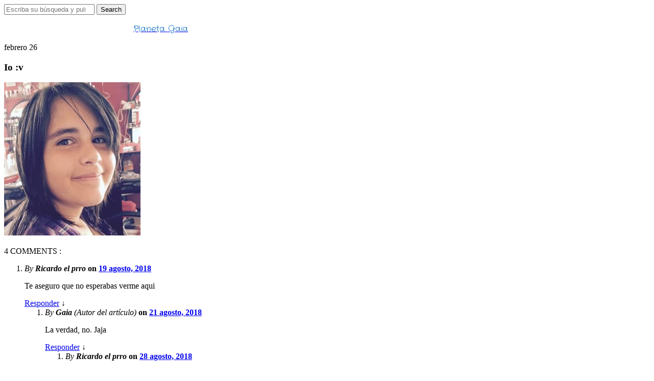

--- FILE ---
content_type: text/html; charset=UTF-8
request_url: https://planetagaia.org/quien-soy/io-v/
body_size: 9263
content:


<!DOCTYPE html>
<!--[if IE 7]>
    <html class="ie ie7" lang="es">
<![endif]-->
<!--[if IE 8]>
    <html class="ie ie8" lang="es">
<![endif]-->
<!--[if !(IE 7) | !(IE 8)  ]><!-->
    <html lang="es">
<!--<![endif]-->

<head>
    <meta http-equiv="Content-Type" content="text/html; charset=UTF-8" />

    <link rel="stylesheet" href="https://planetagaia.org/wp-content/themes/anarcho-notepad/style.css" type="text/css" media="screen" />

    <link rel="profile" href="http://gmpg.org/xfn/11">
    <link rel="pingback" href="">

    <title>Io :v &#8211; Planeta Gaia</title>
<meta name='robots' content='max-image-preview:large' />
<link rel="alternate" type="application/rss+xml" title="Planeta Gaia &raquo; Feed" href="https://planetagaia.org/feed/" />
<link rel="alternate" type="application/rss+xml" title="Planeta Gaia &raquo; Feed de los comentarios" href="https://planetagaia.org/comments/feed/" />
<link rel="alternate" type="application/rss+xml" title="Planeta Gaia &raquo; Comentario Io :v del feed" href="https://planetagaia.org/quien-soy/io-v/feed/" />
<link rel="alternate" title="oEmbed (JSON)" type="application/json+oembed" href="https://planetagaia.org/wp-json/oembed/1.0/embed?url=https%3A%2F%2Fplanetagaia.org%2Fquien-soy%2Fio-v%2F" />
<link rel="alternate" title="oEmbed (XML)" type="text/xml+oembed" href="https://planetagaia.org/wp-json/oembed/1.0/embed?url=https%3A%2F%2Fplanetagaia.org%2Fquien-soy%2Fio-v%2F&#038;format=xml" />
<style id='wp-img-auto-sizes-contain-inline-css' type='text/css'>
img:is([sizes=auto i],[sizes^="auto," i]){contain-intrinsic-size:3000px 1500px}
/*# sourceURL=wp-img-auto-sizes-contain-inline-css */
</style>
<style id='wp-emoji-styles-inline-css' type='text/css'>

	img.wp-smiley, img.emoji {
		display: inline !important;
		border: none !important;
		box-shadow: none !important;
		height: 1em !important;
		width: 1em !important;
		margin: 0 0.07em !important;
		vertical-align: -0.1em !important;
		background: none !important;
		padding: 0 !important;
	}
/*# sourceURL=wp-emoji-styles-inline-css */
</style>
<style id='wp-block-library-inline-css' type='text/css'>
:root{--wp-block-synced-color:#7a00df;--wp-block-synced-color--rgb:122,0,223;--wp-bound-block-color:var(--wp-block-synced-color);--wp-editor-canvas-background:#ddd;--wp-admin-theme-color:#007cba;--wp-admin-theme-color--rgb:0,124,186;--wp-admin-theme-color-darker-10:#006ba1;--wp-admin-theme-color-darker-10--rgb:0,107,160.5;--wp-admin-theme-color-darker-20:#005a87;--wp-admin-theme-color-darker-20--rgb:0,90,135;--wp-admin-border-width-focus:2px}@media (min-resolution:192dpi){:root{--wp-admin-border-width-focus:1.5px}}.wp-element-button{cursor:pointer}:root .has-very-light-gray-background-color{background-color:#eee}:root .has-very-dark-gray-background-color{background-color:#313131}:root .has-very-light-gray-color{color:#eee}:root .has-very-dark-gray-color{color:#313131}:root .has-vivid-green-cyan-to-vivid-cyan-blue-gradient-background{background:linear-gradient(135deg,#00d084,#0693e3)}:root .has-purple-crush-gradient-background{background:linear-gradient(135deg,#34e2e4,#4721fb 50%,#ab1dfe)}:root .has-hazy-dawn-gradient-background{background:linear-gradient(135deg,#faaca8,#dad0ec)}:root .has-subdued-olive-gradient-background{background:linear-gradient(135deg,#fafae1,#67a671)}:root .has-atomic-cream-gradient-background{background:linear-gradient(135deg,#fdd79a,#004a59)}:root .has-nightshade-gradient-background{background:linear-gradient(135deg,#330968,#31cdcf)}:root .has-midnight-gradient-background{background:linear-gradient(135deg,#020381,#2874fc)}:root{--wp--preset--font-size--normal:16px;--wp--preset--font-size--huge:42px}.has-regular-font-size{font-size:1em}.has-larger-font-size{font-size:2.625em}.has-normal-font-size{font-size:var(--wp--preset--font-size--normal)}.has-huge-font-size{font-size:var(--wp--preset--font-size--huge)}.has-text-align-center{text-align:center}.has-text-align-left{text-align:left}.has-text-align-right{text-align:right}.has-fit-text{white-space:nowrap!important}#end-resizable-editor-section{display:none}.aligncenter{clear:both}.items-justified-left{justify-content:flex-start}.items-justified-center{justify-content:center}.items-justified-right{justify-content:flex-end}.items-justified-space-between{justify-content:space-between}.screen-reader-text{border:0;clip-path:inset(50%);height:1px;margin:-1px;overflow:hidden;padding:0;position:absolute;width:1px;word-wrap:normal!important}.screen-reader-text:focus{background-color:#ddd;clip-path:none;color:#444;display:block;font-size:1em;height:auto;left:5px;line-height:normal;padding:15px 23px 14px;text-decoration:none;top:5px;width:auto;z-index:100000}html :where(.has-border-color){border-style:solid}html :where([style*=border-top-color]){border-top-style:solid}html :where([style*=border-right-color]){border-right-style:solid}html :where([style*=border-bottom-color]){border-bottom-style:solid}html :where([style*=border-left-color]){border-left-style:solid}html :where([style*=border-width]){border-style:solid}html :where([style*=border-top-width]){border-top-style:solid}html :where([style*=border-right-width]){border-right-style:solid}html :where([style*=border-bottom-width]){border-bottom-style:solid}html :where([style*=border-left-width]){border-left-style:solid}html :where(img[class*=wp-image-]){height:auto;max-width:100%}:where(figure){margin:0 0 1em}html :where(.is-position-sticky){--wp-admin--admin-bar--position-offset:var(--wp-admin--admin-bar--height,0px)}@media screen and (max-width:600px){html :where(.is-position-sticky){--wp-admin--admin-bar--position-offset:0px}}

/*# sourceURL=wp-block-library-inline-css */
</style><style id='global-styles-inline-css' type='text/css'>
:root{--wp--preset--aspect-ratio--square: 1;--wp--preset--aspect-ratio--4-3: 4/3;--wp--preset--aspect-ratio--3-4: 3/4;--wp--preset--aspect-ratio--3-2: 3/2;--wp--preset--aspect-ratio--2-3: 2/3;--wp--preset--aspect-ratio--16-9: 16/9;--wp--preset--aspect-ratio--9-16: 9/16;--wp--preset--color--black: #000000;--wp--preset--color--cyan-bluish-gray: #abb8c3;--wp--preset--color--white: #ffffff;--wp--preset--color--pale-pink: #f78da7;--wp--preset--color--vivid-red: #cf2e2e;--wp--preset--color--luminous-vivid-orange: #ff6900;--wp--preset--color--luminous-vivid-amber: #fcb900;--wp--preset--color--light-green-cyan: #7bdcb5;--wp--preset--color--vivid-green-cyan: #00d084;--wp--preset--color--pale-cyan-blue: #8ed1fc;--wp--preset--color--vivid-cyan-blue: #0693e3;--wp--preset--color--vivid-purple: #9b51e0;--wp--preset--gradient--vivid-cyan-blue-to-vivid-purple: linear-gradient(135deg,rgb(6,147,227) 0%,rgb(155,81,224) 100%);--wp--preset--gradient--light-green-cyan-to-vivid-green-cyan: linear-gradient(135deg,rgb(122,220,180) 0%,rgb(0,208,130) 100%);--wp--preset--gradient--luminous-vivid-amber-to-luminous-vivid-orange: linear-gradient(135deg,rgb(252,185,0) 0%,rgb(255,105,0) 100%);--wp--preset--gradient--luminous-vivid-orange-to-vivid-red: linear-gradient(135deg,rgb(255,105,0) 0%,rgb(207,46,46) 100%);--wp--preset--gradient--very-light-gray-to-cyan-bluish-gray: linear-gradient(135deg,rgb(238,238,238) 0%,rgb(169,184,195) 100%);--wp--preset--gradient--cool-to-warm-spectrum: linear-gradient(135deg,rgb(74,234,220) 0%,rgb(151,120,209) 20%,rgb(207,42,186) 40%,rgb(238,44,130) 60%,rgb(251,105,98) 80%,rgb(254,248,76) 100%);--wp--preset--gradient--blush-light-purple: linear-gradient(135deg,rgb(255,206,236) 0%,rgb(152,150,240) 100%);--wp--preset--gradient--blush-bordeaux: linear-gradient(135deg,rgb(254,205,165) 0%,rgb(254,45,45) 50%,rgb(107,0,62) 100%);--wp--preset--gradient--luminous-dusk: linear-gradient(135deg,rgb(255,203,112) 0%,rgb(199,81,192) 50%,rgb(65,88,208) 100%);--wp--preset--gradient--pale-ocean: linear-gradient(135deg,rgb(255,245,203) 0%,rgb(182,227,212) 50%,rgb(51,167,181) 100%);--wp--preset--gradient--electric-grass: linear-gradient(135deg,rgb(202,248,128) 0%,rgb(113,206,126) 100%);--wp--preset--gradient--midnight: linear-gradient(135deg,rgb(2,3,129) 0%,rgb(40,116,252) 100%);--wp--preset--font-size--small: 13px;--wp--preset--font-size--medium: 20px;--wp--preset--font-size--large: 36px;--wp--preset--font-size--x-large: 42px;--wp--preset--spacing--20: 0.44rem;--wp--preset--spacing--30: 0.67rem;--wp--preset--spacing--40: 1rem;--wp--preset--spacing--50: 1.5rem;--wp--preset--spacing--60: 2.25rem;--wp--preset--spacing--70: 3.38rem;--wp--preset--spacing--80: 5.06rem;--wp--preset--shadow--natural: 6px 6px 9px rgba(0, 0, 0, 0.2);--wp--preset--shadow--deep: 12px 12px 50px rgba(0, 0, 0, 0.4);--wp--preset--shadow--sharp: 6px 6px 0px rgba(0, 0, 0, 0.2);--wp--preset--shadow--outlined: 6px 6px 0px -3px rgb(255, 255, 255), 6px 6px rgb(0, 0, 0);--wp--preset--shadow--crisp: 6px 6px 0px rgb(0, 0, 0);}:where(.is-layout-flex){gap: 0.5em;}:where(.is-layout-grid){gap: 0.5em;}body .is-layout-flex{display: flex;}.is-layout-flex{flex-wrap: wrap;align-items: center;}.is-layout-flex > :is(*, div){margin: 0;}body .is-layout-grid{display: grid;}.is-layout-grid > :is(*, div){margin: 0;}:where(.wp-block-columns.is-layout-flex){gap: 2em;}:where(.wp-block-columns.is-layout-grid){gap: 2em;}:where(.wp-block-post-template.is-layout-flex){gap: 1.25em;}:where(.wp-block-post-template.is-layout-grid){gap: 1.25em;}.has-black-color{color: var(--wp--preset--color--black) !important;}.has-cyan-bluish-gray-color{color: var(--wp--preset--color--cyan-bluish-gray) !important;}.has-white-color{color: var(--wp--preset--color--white) !important;}.has-pale-pink-color{color: var(--wp--preset--color--pale-pink) !important;}.has-vivid-red-color{color: var(--wp--preset--color--vivid-red) !important;}.has-luminous-vivid-orange-color{color: var(--wp--preset--color--luminous-vivid-orange) !important;}.has-luminous-vivid-amber-color{color: var(--wp--preset--color--luminous-vivid-amber) !important;}.has-light-green-cyan-color{color: var(--wp--preset--color--light-green-cyan) !important;}.has-vivid-green-cyan-color{color: var(--wp--preset--color--vivid-green-cyan) !important;}.has-pale-cyan-blue-color{color: var(--wp--preset--color--pale-cyan-blue) !important;}.has-vivid-cyan-blue-color{color: var(--wp--preset--color--vivid-cyan-blue) !important;}.has-vivid-purple-color{color: var(--wp--preset--color--vivid-purple) !important;}.has-black-background-color{background-color: var(--wp--preset--color--black) !important;}.has-cyan-bluish-gray-background-color{background-color: var(--wp--preset--color--cyan-bluish-gray) !important;}.has-white-background-color{background-color: var(--wp--preset--color--white) !important;}.has-pale-pink-background-color{background-color: var(--wp--preset--color--pale-pink) !important;}.has-vivid-red-background-color{background-color: var(--wp--preset--color--vivid-red) !important;}.has-luminous-vivid-orange-background-color{background-color: var(--wp--preset--color--luminous-vivid-orange) !important;}.has-luminous-vivid-amber-background-color{background-color: var(--wp--preset--color--luminous-vivid-amber) !important;}.has-light-green-cyan-background-color{background-color: var(--wp--preset--color--light-green-cyan) !important;}.has-vivid-green-cyan-background-color{background-color: var(--wp--preset--color--vivid-green-cyan) !important;}.has-pale-cyan-blue-background-color{background-color: var(--wp--preset--color--pale-cyan-blue) !important;}.has-vivid-cyan-blue-background-color{background-color: var(--wp--preset--color--vivid-cyan-blue) !important;}.has-vivid-purple-background-color{background-color: var(--wp--preset--color--vivid-purple) !important;}.has-black-border-color{border-color: var(--wp--preset--color--black) !important;}.has-cyan-bluish-gray-border-color{border-color: var(--wp--preset--color--cyan-bluish-gray) !important;}.has-white-border-color{border-color: var(--wp--preset--color--white) !important;}.has-pale-pink-border-color{border-color: var(--wp--preset--color--pale-pink) !important;}.has-vivid-red-border-color{border-color: var(--wp--preset--color--vivid-red) !important;}.has-luminous-vivid-orange-border-color{border-color: var(--wp--preset--color--luminous-vivid-orange) !important;}.has-luminous-vivid-amber-border-color{border-color: var(--wp--preset--color--luminous-vivid-amber) !important;}.has-light-green-cyan-border-color{border-color: var(--wp--preset--color--light-green-cyan) !important;}.has-vivid-green-cyan-border-color{border-color: var(--wp--preset--color--vivid-green-cyan) !important;}.has-pale-cyan-blue-border-color{border-color: var(--wp--preset--color--pale-cyan-blue) !important;}.has-vivid-cyan-blue-border-color{border-color: var(--wp--preset--color--vivid-cyan-blue) !important;}.has-vivid-purple-border-color{border-color: var(--wp--preset--color--vivid-purple) !important;}.has-vivid-cyan-blue-to-vivid-purple-gradient-background{background: var(--wp--preset--gradient--vivid-cyan-blue-to-vivid-purple) !important;}.has-light-green-cyan-to-vivid-green-cyan-gradient-background{background: var(--wp--preset--gradient--light-green-cyan-to-vivid-green-cyan) !important;}.has-luminous-vivid-amber-to-luminous-vivid-orange-gradient-background{background: var(--wp--preset--gradient--luminous-vivid-amber-to-luminous-vivid-orange) !important;}.has-luminous-vivid-orange-to-vivid-red-gradient-background{background: var(--wp--preset--gradient--luminous-vivid-orange-to-vivid-red) !important;}.has-very-light-gray-to-cyan-bluish-gray-gradient-background{background: var(--wp--preset--gradient--very-light-gray-to-cyan-bluish-gray) !important;}.has-cool-to-warm-spectrum-gradient-background{background: var(--wp--preset--gradient--cool-to-warm-spectrum) !important;}.has-blush-light-purple-gradient-background{background: var(--wp--preset--gradient--blush-light-purple) !important;}.has-blush-bordeaux-gradient-background{background: var(--wp--preset--gradient--blush-bordeaux) !important;}.has-luminous-dusk-gradient-background{background: var(--wp--preset--gradient--luminous-dusk) !important;}.has-pale-ocean-gradient-background{background: var(--wp--preset--gradient--pale-ocean) !important;}.has-electric-grass-gradient-background{background: var(--wp--preset--gradient--electric-grass) !important;}.has-midnight-gradient-background{background: var(--wp--preset--gradient--midnight) !important;}.has-small-font-size{font-size: var(--wp--preset--font-size--small) !important;}.has-medium-font-size{font-size: var(--wp--preset--font-size--medium) !important;}.has-large-font-size{font-size: var(--wp--preset--font-size--large) !important;}.has-x-large-font-size{font-size: var(--wp--preset--font-size--x-large) !important;}
/*# sourceURL=global-styles-inline-css */
</style>

<style id='classic-theme-styles-inline-css' type='text/css'>
/*! This file is auto-generated */
.wp-block-button__link{color:#fff;background-color:#32373c;border-radius:9999px;box-shadow:none;text-decoration:none;padding:calc(.667em + 2px) calc(1.333em + 2px);font-size:1.125em}.wp-block-file__button{background:#32373c;color:#fff;text-decoration:none}
/*# sourceURL=/wp-includes/css/classic-themes.min.css */
</style>
<link rel='stylesheet' id='contact-form-7-css' href='https://planetagaia.org/wp-content/plugins/contact-form-7/includes/css/styles.css' type='text/css' media='all' />
<link rel='stylesheet' id='anarcho-font-awesome-css-css' href='https://planetagaia.org/wp-content/themes/anarcho-notepad/fonts/font-awesome/css/font-awesome.css' type='text/css' media='screen' />
<script type="text/javascript" src="https://planetagaia.org/wp-includes/js/jquery/jquery.min.js" id="jquery-core-js"></script>
<script type="text/javascript" src="https://planetagaia.org/wp-includes/js/jquery/jquery-migrate.min.js" id="jquery-migrate-js"></script>
<link rel="https://api.w.org/" href="https://planetagaia.org/wp-json/" /><link rel="alternate" title="JSON" type="application/json" href="https://planetagaia.org/wp-json/wp/v2/media/655" /><link rel="EditURI" type="application/rsd+xml" title="RSD" href="https://planetagaia.org/xmlrpc.php?rsd" />
<meta name="generator" content="WordPress 6.9" />
<link rel="canonical" href="https://planetagaia.org/quien-soy/io-v/" />
<link rel='shortlink' href='https://planetagaia.org/?p=655' />

            <script>
                var tit=document.title,c=0;
                function writetitle() {
                        document.title=tit.substring(0,c);c==tit.length?(c=0,setTimeout("writetitle()",3E3)):(c++,setTimeout("writetitle()",200))
                }
                writetitle();
            </script>
            
<link href='//fonts.googleapis.com/css?family=Permanent+Marker' rel='stylesheet' type='text/css'>
<link href='//fonts.googleapis.com/css?family=Crafty+Girls' rel='stylesheet' type='text/css'>
<link href='//fonts.googleapis.com/css?family=' rel='stylesheet' type='text/css'>
<link href='//fonts.googleapis.com/css?family=Lekton' rel='stylesheet' type='text/css'>
        <style type="text/css" media="screen">
            body.custom-background {
            -webkit-background-size: auto;
            -moz-background-size: auto;
            -o-background-size: auto;
            background-size: auto;
        }
            .site-title {
            font-family: Crafty Girls;
            color: #0066bf;
        }
            .site-description {
            font-family: ;
            color: #9b9b9b;
        }
            #title { margin-left: 20%; }
            #content .col01 .post-inner {
            font-family: Lekton;
            font-size: 110%;
        }
            .site-header {
            background: url( https://planetagaia.org/wp-content/themes/anarcho-notepad/images/outer-back-search.png ) no-repeat top center;
        }
            </style>
    <style type="text/css" id="custom-background-css">
body.custom-background { background-image: url("https://planetagaia.org/wp-content/uploads/2014/09/fondo-cartelito1.jpg"); background-position: center top; background-size: auto; background-repeat: repeat-y; background-attachment: scroll; }
</style>
	
</head>

<body class="attachment wp-singular attachment-template-default attachmentid-655 attachment-jpeg custom-background wp-theme-anarcho-notepad">

    <header id="masthead" class="site-header" role="banner">

                <div class="top-search-form">
            
<div id="search">

    
    <form role="search" method="get" class="search-form" action="https://planetagaia.org">
        <label>
            <span class="screen-reader-text">
                Resultados de búsqueda para:            </span>
            <input type="search" class="search-field" placeholder="Escriba su búsqueda y pulse Enter" value="" name="s" title="Search" />
        </label>
        <input type="submit" class="search-submit" value="Search" />
    </form>
</div>
        </div>
        
        <div id="title">
            <a class="home-link" href="https://planetagaia.org/" title="Planeta Gaia" rel="home">

                
                                <p class="site-title">
                    Planeta Gaia                </p>
                                <p class="site-description">
                                    </p>

            </a>
        </div>

    </header>

<section id="content" role="main">
    <div class="col01">

        
                
        <article id="post-655" class="post-655 attachment type-attachment status-inherit hentry">

            <div class="date-tab">
                        <span class="month">febrero</span>
                        <span class="day">26</span>
                     </div>
            <h1 class="post-title">
                Io :v            </h1>

            <div class="post-inner">
                                <p class="attachment"><a href='https://planetagaia.org/wp-content/uploads/2018/02/Io-v.jpg'><img fetchpriority="high" decoding="async" width="267" height="300" src="https://planetagaia.org/wp-content/uploads/2018/02/Io-v-267x300.jpg" class="attachment-medium size-medium" alt="" srcset="https://planetagaia.org/wp-content/uploads/2018/02/Io-v-267x300.jpg 267w, https://planetagaia.org/wp-content/uploads/2018/02/Io-v-768x863.jpg 768w, https://planetagaia.org/wp-content/uploads/2018/02/Io-v-911x1024.jpg 911w, https://planetagaia.org/wp-content/uploads/2018/02/Io-v-205x230.jpg 205w, https://planetagaia.org/wp-content/uploads/2018/02/Io-v.jpg 1071w" sizes="(max-width: 267px) 100vw, 267px" /></a></p>
            </div>

                <div class="meta">
                </div>
        
        </article>

        

<div id="comments" class="comments-area">

        <p class="comments-title">
        4 COMMENTS :    </p>

    <ol class="commentlist">
                    <li class="comment even thread-even depth-1" id="li-comment-1787">
                <article id="comment-1787" class="comment">
                    <header class="comment-meta comment-author vcard">
                        <cite>By <b class="fn">Ricardo el prro</b> </cite><b> on <a href="https://planetagaia.org/quien-soy/io-v/#comment-1787"><time datetime="2018-08-19T02:21:36-05:00">19 agosto, 2018</time></a></b>            </header>

            
            <section class="comment-content comment">
                <p>Te aseguro que no esperabas verme aqui</p>
                            </section>

            <div class="reply">
                <a rel="nofollow" class="comment-reply-link" href="https://planetagaia.org/quien-soy/io-v/?replytocom=1787#respond" data-commentid="1787" data-postid="655" data-belowelement="comment-1787" data-respondelement="respond" data-replyto="Responder a Ricardo el prro" aria-label="Responder a Ricardo el prro">Responder</a> <span>&darr;</span>            </div>
        </article>
        <ol class="children">
            <li class="comment byuser comment-author-gaia bypostauthor odd alt depth-2" id="li-comment-1791">
                <article id="comment-1791" class="comment">
                    <header class="comment-meta comment-author vcard">
                        <cite>By <b class="fn">Gaia</b> <span>(Autor del artículo) </span></cite><b> on <a href="https://planetagaia.org/quien-soy/io-v/#comment-1791"><time datetime="2018-08-21T13:22:56-05:00">21 agosto, 2018</time></a></b>            </header>

            
            <section class="comment-content comment">
                <p>La verdad, no. Jaja</p>
                            </section>

            <div class="reply">
                <a rel="nofollow" class="comment-reply-link" href="https://planetagaia.org/quien-soy/io-v/?replytocom=1791#respond" data-commentid="1791" data-postid="655" data-belowelement="comment-1791" data-respondelement="respond" data-replyto="Responder a Gaia" aria-label="Responder a Gaia">Responder</a> <span>&darr;</span>            </div>
        </article>
        <ol class="children">
            <li class="comment even depth-3" id="li-comment-1800">
                <article id="comment-1800" class="comment">
                    <header class="comment-meta comment-author vcard">
                        <cite>By <b class="fn">Ricardo el prro</b> </cite><b> on <a href="https://planetagaia.org/quien-soy/io-v/#comment-1800"><time datetime="2018-08-28T18:26:44-05:00">28 agosto, 2018</time></a></b>            </header>

            
            <section class="comment-content comment">
                <p>:v</p>
                            </section>

            <div class="reply">
                <a rel="nofollow" class="comment-reply-link" href="https://planetagaia.org/quien-soy/io-v/?replytocom=1800#respond" data-commentid="1800" data-postid="655" data-belowelement="comment-1800" data-respondelement="respond" data-replyto="Responder a Ricardo el prro" aria-label="Responder a Ricardo el prro">Responder</a> <span>&darr;</span>            </div>
        </article>
        </li><!-- #comment-## -->
</ol><!-- .children -->
</li><!-- #comment-## -->
</ol><!-- .children -->
</li><!-- #comment-## -->
            <li class="comment odd alt thread-odd thread-alt depth-1" id="li-comment-1801">
                <article id="comment-1801" class="comment">
                    <header class="comment-meta comment-author vcard">
                        <cite>By <b class="fn">Ricardo el prro</b> </cite><b> on <a href="https://planetagaia.org/quien-soy/io-v/#comment-1801"><time datetime="2018-08-28T18:27:09-05:00">28 agosto, 2018</time></a></b>            </header>

            
            <section class="comment-content comment">
                <p>:v</p>
                            </section>

            <div class="reply">
                <a rel="nofollow" class="comment-reply-link" href="https://planetagaia.org/quien-soy/io-v/?replytocom=1801#respond" data-commentid="1801" data-postid="655" data-belowelement="comment-1801" data-respondelement="respond" data-replyto="Responder a Ricardo el prro" aria-label="Responder a Ricardo el prro">Responder</a> <span>&darr;</span>            </div>
        </article>
        </li><!-- #comment-## -->
    </ol>

    
    
    
    	<div id="respond" class="comment-respond">
		<h3 id="reply-title" class="comment-reply-title">Deja una respuesta <small><a rel="nofollow" id="cancel-comment-reply-link" href="/quien-soy/io-v/#respond" style="display:none;">Cancelar la respuesta</a></small></h3><form action="https://planetagaia.org/wp-comments-post.php" method="post" id="commentform" class="comment-form"><p class="comment-notes"><span id="email-notes">Tu dirección de correo electrónico no será publicada.</span> <span class="required-field-message">Los campos obligatorios están marcados con <span class="required">*</span></span></p><p class="comment-form-comment"><label for="comment">Comentario <span class="required">*</span></label> <textarea id="comment" name="comment" cols="45" rows="8" maxlength="65525" required></textarea></p><p class="comment-form-author"><label for="author">Nombre <span class="required">*</span></label> <input id="author" name="author" type="text" value="" size="30" maxlength="245" autocomplete="name" required /></p>
<p class="comment-form-email"><label for="email">Correo electrónico <span class="required">*</span></label> <input id="email" name="email" type="email" value="" size="30" maxlength="100" aria-describedby="email-notes" autocomplete="email" required /></p>
<p class="comment-form-url"><label for="url">Web</label> <input id="url" name="url" type="url" value="" size="30" maxlength="200" autocomplete="url" /></p>
<p class="form-submit"><input name="submit" type="submit" id="submit" class="submit" value="Publicar el comentario" /> <input type='hidden' name='comment_post_ID' value='655' id='comment_post_ID' />
<input type='hidden' name='comment_parent' id='comment_parent' value='0' />
</p></form>	</div><!-- #respond -->
	
</div>

        
        
    </div>

    
<aside id="sidebar" role="complementary">

    <!--FOLLOW-->
        <div class="follow">
        <a href="http://click-to-follow.me" target="_blank" rel="nofollow">
            <img src="https://planetagaia.org/wp-content/themes/anarcho-notepad/images/follow.png" alt="RSS" />
        </a>
    </div>
        <!--END-FOLLOW-->

    <!--YELLOW STICKER-->
    <nav class="yellow-sticker-middle">
        <div class="menu-menu-1-container"><ul id="menu-menu-1" class="menu"><li id="menu-item-75" class="menu-item menu-item-type-post_type menu-item-object-page menu-item-home menu-item-75"><a href="https://planetagaia.org/">Quién soy</a></li>
<li id="menu-item-671" class="menu-item menu-item-type-post_type menu-item-object-page menu-item-671"><a href="https://planetagaia.org/mi-nuevo-libro/">Mi nuevo Libro</a></li>
<li id="menu-item-61" class="menu-item menu-item-type-post_type menu-item-object-page menu-item-61"><a href="https://planetagaia.org/hacemos-un-mundo-mejor/">¿Hacemos un mundo mejor?</a></li>
<li id="menu-item-100" class="menu-item menu-item-type-post_type menu-item-object-page menu-item-100"><a href="https://planetagaia.org/mis-mascotas/">Mis mascotas</a></li>
<li id="menu-item-155" class="menu-item menu-item-type-post_type menu-item-object-page menu-item-155"><a href="https://planetagaia.org/escribeme-2/">¡Escríbeme!</a></li>
</ul></div>    </nav>
    <div class="yellow-sticker-bottom"></div>
    <!--END-YELLOW STICKER-->

    
    <!--ABOUT (WIDGET)-->
        <!--END-ABOUT (WIDGET)-->

    <aside id="media_image-2" class="widget widget_media_image"><h3 class="widget-title">Mis Dibujos:</h3><img width="229" height="300" src="https://planetagaia.org/wp-content/uploads/2018/02/Dibujo-Blog-Barco-Pirata-229x300.jpg" class="image wp-image-647  attachment-medium size-medium" alt="" style="max-width: 100%; height: auto;" decoding="async" loading="lazy" srcset="https://planetagaia.org/wp-content/uploads/2018/02/Dibujo-Blog-Barco-Pirata-229x300.jpg 229w, https://planetagaia.org/wp-content/uploads/2018/02/Dibujo-Blog-Barco-Pirata-768x1008.jpg 768w, https://planetagaia.org/wp-content/uploads/2018/02/Dibujo-Blog-Barco-Pirata-780x1024.jpg 780w, https://planetagaia.org/wp-content/uploads/2018/02/Dibujo-Blog-Barco-Pirata-175x230.jpg 175w" sizes="auto, (max-width: 229px) 100vw, 229px" /></aside><aside id="media_image-3" class="widget widget_media_image"><img width="300" height="244" src="https://planetagaia.org/wp-content/uploads/2018/02/Dibujo-Blog-Edificios-300x244.jpg" class="image wp-image-646  attachment-medium size-medium" alt="" style="max-width: 100%; height: auto;" decoding="async" loading="lazy" srcset="https://planetagaia.org/wp-content/uploads/2018/02/Dibujo-Blog-Edificios-300x244.jpg 300w, https://planetagaia.org/wp-content/uploads/2018/02/Dibujo-Blog-Edificios-768x625.jpg 768w, https://planetagaia.org/wp-content/uploads/2018/02/Dibujo-Blog-Edificios-1024x833.jpg 1024w, https://planetagaia.org/wp-content/uploads/2018/02/Dibujo-Blog-Edificios-283x230.jpg 283w" sizes="auto, (max-width: 300px) 100vw, 300px" /></aside>
    <!--LINKS (WIDGET)-->
        <!--END-LINKS (WIDGET)-->

    <aside id="categories-2" class="widget widget_categories"><h3 class="widget-title">Categorías</h3><form action="https://planetagaia.org" method="get"><label class="screen-reader-text" for="cat">Categorías</label><select  name='cat' id='cat' class='postform'>
	<option value='-1'>Elegir la categoría</option>
	<option class="level-0" value="3">Arañas</option>
	<option class="level-0" value="15">Blogs</option>
	<option class="level-0" value="84">Cosas que me interesan</option>
	<option class="level-0" value="13">Emprendimiento</option>
	<option class="level-0" value="11">Hablando otro idioma</option>
	<option class="level-0" value="14">Harry Potter</option>
	<option class="level-0" value="19">Historias</option>
	<option class="level-0" value="17">Juegos</option>
	<option class="level-0" value="5">Libros</option>
	<option class="level-0" value="18">Lo que hago con mis manos</option>
	<option class="level-0" value="6">Lo que soñé anoche</option>
	<option class="level-0" value="7">Mascotas</option>
	<option class="level-0" value="106">Mis Dibujos</option>
	<option class="level-0" value="40">Mis historias</option>
	<option class="level-0" value="38">Moda</option>
	<option class="level-0" value="4">Mundo mejor</option>
	<option class="level-0" value="37">música</option>
	<option class="level-0" value="12">Pensamientos</option>
	<option class="level-0" value="48">Reseñas</option>
	<option class="level-0" value="16">Salud</option>
	<option class="level-0" value="8">series</option>
	<option class="level-0" value="39">Sobre mí</option>
	<option class="level-0" value="117">Twenty Øne Piløts</option>
	<option class="level-0" value="1">Uncategorized</option>
	<option class="level-0" value="105">Vídeos</option>
</select>
</form><script type="text/javascript">
/* <![CDATA[ */

( ( dropdownId ) => {
	const dropdown = document.getElementById( dropdownId );
	function onSelectChange() {
		setTimeout( () => {
			if ( 'escape' === dropdown.dataset.lastkey ) {
				return;
			}
			if ( dropdown.value && parseInt( dropdown.value ) > 0 && dropdown instanceof HTMLSelectElement ) {
				dropdown.parentElement.submit();
			}
		}, 250 );
	}
	function onKeyUp( event ) {
		if ( 'Escape' === event.key ) {
			dropdown.dataset.lastkey = 'escape';
		} else {
			delete dropdown.dataset.lastkey;
		}
	}
	function onClick() {
		delete dropdown.dataset.lastkey;
	}
	dropdown.addEventListener( 'keyup', onKeyUp );
	dropdown.addEventListener( 'click', onClick );
	dropdown.addEventListener( 'change', onSelectChange );
})( "cat" );

//# sourceURL=WP_Widget_Categories%3A%3Awidget
/* ]]> */
</script>
</aside>
    <!--WHITE STICKER-->
        <!--END-WHITE STICKER-->

    
</aside>

<br clear="all">

</section>

<br clear="all">


<div class="notepad-bottom"></div>

<footer id="footer" class="footer" role="contentinfo">

    <div id="footer-widgets">
        <span>
                    </span>
        <span>
                    </span>
        <span>
                    </span>
    </div>

    <br clear="all">

    <script type="speculationrules">
{"prefetch":[{"source":"document","where":{"and":[{"href_matches":"/*"},{"not":{"href_matches":["/wp-*.php","/wp-admin/*","/wp-content/uploads/*","/wp-content/*","/wp-content/plugins/*","/wp-content/themes/anarcho-notepad/*","/*\\?(.+)"]}},{"not":{"selector_matches":"a[rel~=\"nofollow\"]"}},{"not":{"selector_matches":".no-prefetch, .no-prefetch a"}}]},"eagerness":"conservative"}]}
</script>
<script type="text/javascript" src="https://planetagaia.org/wp-content/plugins/contact-form-7/includes/swv/js/index.js" id="swv-js"></script>
<script type="text/javascript" id="contact-form-7-js-extra">
/* <![CDATA[ */
var wpcf7 = {"api":{"root":"https://planetagaia.org/wp-json/","namespace":"contact-form-7/v1"},"cached":"1"};
//# sourceURL=contact-form-7-js-extra
/* ]]> */
</script>
<script type="text/javascript" src="https://planetagaia.org/wp-content/plugins/contact-form-7/includes/js/index.js" id="contact-form-7-js"></script>
<script type="text/javascript" src="https://planetagaia.org/wp-includes/js/comment-reply.min.js" id="comment-reply-js" async="async" data-wp-strategy="async" fetchpriority="low"></script>
<script type="text/javascript" src="https://planetagaia.org/wp-content/themes/anarcho-notepad/js/smoothscroll.js" id="anarcho-smooth-scroll-js-js"></script>
<script id="wp-emoji-settings" type="application/json">
{"baseUrl":"https://s.w.org/images/core/emoji/17.0.2/72x72/","ext":".png","svgUrl":"https://s.w.org/images/core/emoji/17.0.2/svg/","svgExt":".svg","source":{"concatemoji":"https://planetagaia.org/wp-includes/js/wp-emoji-release.min.js?ver=6.9"}}
</script>
<script type="module">
/* <![CDATA[ */
/*! This file is auto-generated */
const a=JSON.parse(document.getElementById("wp-emoji-settings").textContent),o=(window._wpemojiSettings=a,"wpEmojiSettingsSupports"),s=["flag","emoji"];function i(e){try{var t={supportTests:e,timestamp:(new Date).valueOf()};sessionStorage.setItem(o,JSON.stringify(t))}catch(e){}}function c(e,t,n){e.clearRect(0,0,e.canvas.width,e.canvas.height),e.fillText(t,0,0);t=new Uint32Array(e.getImageData(0,0,e.canvas.width,e.canvas.height).data);e.clearRect(0,0,e.canvas.width,e.canvas.height),e.fillText(n,0,0);const a=new Uint32Array(e.getImageData(0,0,e.canvas.width,e.canvas.height).data);return t.every((e,t)=>e===a[t])}function p(e,t){e.clearRect(0,0,e.canvas.width,e.canvas.height),e.fillText(t,0,0);var n=e.getImageData(16,16,1,1);for(let e=0;e<n.data.length;e++)if(0!==n.data[e])return!1;return!0}function u(e,t,n,a){switch(t){case"flag":return n(e,"\ud83c\udff3\ufe0f\u200d\u26a7\ufe0f","\ud83c\udff3\ufe0f\u200b\u26a7\ufe0f")?!1:!n(e,"\ud83c\udde8\ud83c\uddf6","\ud83c\udde8\u200b\ud83c\uddf6")&&!n(e,"\ud83c\udff4\udb40\udc67\udb40\udc62\udb40\udc65\udb40\udc6e\udb40\udc67\udb40\udc7f","\ud83c\udff4\u200b\udb40\udc67\u200b\udb40\udc62\u200b\udb40\udc65\u200b\udb40\udc6e\u200b\udb40\udc67\u200b\udb40\udc7f");case"emoji":return!a(e,"\ud83e\u1fac8")}return!1}function f(e,t,n,a){let r;const o=(r="undefined"!=typeof WorkerGlobalScope&&self instanceof WorkerGlobalScope?new OffscreenCanvas(300,150):document.createElement("canvas")).getContext("2d",{willReadFrequently:!0}),s=(o.textBaseline="top",o.font="600 32px Arial",{});return e.forEach(e=>{s[e]=t(o,e,n,a)}),s}function r(e){var t=document.createElement("script");t.src=e,t.defer=!0,document.head.appendChild(t)}a.supports={everything:!0,everythingExceptFlag:!0},new Promise(t=>{let n=function(){try{var e=JSON.parse(sessionStorage.getItem(o));if("object"==typeof e&&"number"==typeof e.timestamp&&(new Date).valueOf()<e.timestamp+604800&&"object"==typeof e.supportTests)return e.supportTests}catch(e){}return null}();if(!n){if("undefined"!=typeof Worker&&"undefined"!=typeof OffscreenCanvas&&"undefined"!=typeof URL&&URL.createObjectURL&&"undefined"!=typeof Blob)try{var e="postMessage("+f.toString()+"("+[JSON.stringify(s),u.toString(),c.toString(),p.toString()].join(",")+"));",a=new Blob([e],{type:"text/javascript"});const r=new Worker(URL.createObjectURL(a),{name:"wpTestEmojiSupports"});return void(r.onmessage=e=>{i(n=e.data),r.terminate(),t(n)})}catch(e){}i(n=f(s,u,c,p))}t(n)}).then(e=>{for(const n in e)a.supports[n]=e[n],a.supports.everything=a.supports.everything&&a.supports[n],"flag"!==n&&(a.supports.everythingExceptFlag=a.supports.everythingExceptFlag&&a.supports[n]);var t;a.supports.everythingExceptFlag=a.supports.everythingExceptFlag&&!a.supports.flag,a.supports.everything||((t=a.source||{}).concatemoji?r(t.concatemoji):t.wpemoji&&t.twemoji&&(r(t.twemoji),r(t.wpemoji)))});
//# sourceURL=https://planetagaia.org/wp-includes/js/wp-emoji-loader.min.js
/* ]]> */
</script>
Copyright © 2018. All rights reserved.<br><div class="anarchocopy" style="margin-top:10px;">WordPress theme "<a title="Theme page" target="_blank" href=https://www.spacexchimp.com/themes/anarcho-notepad.html>Anarcho Notepad</a>" by <a title="Theme author" target="_blank" href=https://www.spacexchimp.com/>Space X-Chimp</a>.</div>
42 queries in 0,662 segundos / 44.12 mb

            <a class="scroll-to-top" href="#top">
                <i class="fa fa-arrow-up fa-lg"></i>
            </a>
        
    <br>

</footer>

</body>
</html>

<!--
Performance optimized by W3 Total Cache. Learn more: https://www.boldgrid.com/w3-total-cache/

Almacenamiento en caché de páginas con disk: enhanced 

Served from: planetagaia.org @ 2026-01-22 12:36:32 by W3 Total Cache
-->

--- FILE ---
content_type: text/html; charset=UTF-8
request_url: https://planetagaia.org/wp-includes/js/jquery/jquery-migrate.min.js
body_size: 7582
content:


<!DOCTYPE html>
<!--[if IE 7]>
    <html class="ie ie7" lang="es">
<![endif]-->
<!--[if IE 8]>
    <html class="ie ie8" lang="es">
<![endif]-->
<!--[if !(IE 7) | !(IE 8)  ]><!-->
    <html lang="es">
<!--<![endif]-->

<head>
    <meta http-equiv="Content-Type" content="text/html; charset=UTF-8" />

    <link rel="stylesheet" href="https://planetagaia.org/wp-content/themes/anarcho-notepad/style.css" type="text/css" media="screen" />

    <link rel="profile" href="http://gmpg.org/xfn/11">
    <link rel="pingback" href="">

    <title>Página no encontrada &#8211; Planeta Gaia</title>
<meta name='robots' content='max-image-preview:large' />
<link rel="alternate" type="application/rss+xml" title="Planeta Gaia &raquo; Feed" href="https://planetagaia.org/feed/" />
<link rel="alternate" type="application/rss+xml" title="Planeta Gaia &raquo; Feed de los comentarios" href="https://planetagaia.org/comments/feed/" />
<style id='wp-img-auto-sizes-contain-inline-css' type='text/css'>
img:is([sizes=auto i],[sizes^="auto," i]){contain-intrinsic-size:3000px 1500px}
/*# sourceURL=wp-img-auto-sizes-contain-inline-css */
</style>
<style id='wp-emoji-styles-inline-css' type='text/css'>

	img.wp-smiley, img.emoji {
		display: inline !important;
		border: none !important;
		box-shadow: none !important;
		height: 1em !important;
		width: 1em !important;
		margin: 0 0.07em !important;
		vertical-align: -0.1em !important;
		background: none !important;
		padding: 0 !important;
	}
/*# sourceURL=wp-emoji-styles-inline-css */
</style>
<style id='wp-block-library-inline-css' type='text/css'>
:root{--wp-block-synced-color:#7a00df;--wp-block-synced-color--rgb:122,0,223;--wp-bound-block-color:var(--wp-block-synced-color);--wp-editor-canvas-background:#ddd;--wp-admin-theme-color:#007cba;--wp-admin-theme-color--rgb:0,124,186;--wp-admin-theme-color-darker-10:#006ba1;--wp-admin-theme-color-darker-10--rgb:0,107,160.5;--wp-admin-theme-color-darker-20:#005a87;--wp-admin-theme-color-darker-20--rgb:0,90,135;--wp-admin-border-width-focus:2px}@media (min-resolution:192dpi){:root{--wp-admin-border-width-focus:1.5px}}.wp-element-button{cursor:pointer}:root .has-very-light-gray-background-color{background-color:#eee}:root .has-very-dark-gray-background-color{background-color:#313131}:root .has-very-light-gray-color{color:#eee}:root .has-very-dark-gray-color{color:#313131}:root .has-vivid-green-cyan-to-vivid-cyan-blue-gradient-background{background:linear-gradient(135deg,#00d084,#0693e3)}:root .has-purple-crush-gradient-background{background:linear-gradient(135deg,#34e2e4,#4721fb 50%,#ab1dfe)}:root .has-hazy-dawn-gradient-background{background:linear-gradient(135deg,#faaca8,#dad0ec)}:root .has-subdued-olive-gradient-background{background:linear-gradient(135deg,#fafae1,#67a671)}:root .has-atomic-cream-gradient-background{background:linear-gradient(135deg,#fdd79a,#004a59)}:root .has-nightshade-gradient-background{background:linear-gradient(135deg,#330968,#31cdcf)}:root .has-midnight-gradient-background{background:linear-gradient(135deg,#020381,#2874fc)}:root{--wp--preset--font-size--normal:16px;--wp--preset--font-size--huge:42px}.has-regular-font-size{font-size:1em}.has-larger-font-size{font-size:2.625em}.has-normal-font-size{font-size:var(--wp--preset--font-size--normal)}.has-huge-font-size{font-size:var(--wp--preset--font-size--huge)}.has-text-align-center{text-align:center}.has-text-align-left{text-align:left}.has-text-align-right{text-align:right}.has-fit-text{white-space:nowrap!important}#end-resizable-editor-section{display:none}.aligncenter{clear:both}.items-justified-left{justify-content:flex-start}.items-justified-center{justify-content:center}.items-justified-right{justify-content:flex-end}.items-justified-space-between{justify-content:space-between}.screen-reader-text{border:0;clip-path:inset(50%);height:1px;margin:-1px;overflow:hidden;padding:0;position:absolute;width:1px;word-wrap:normal!important}.screen-reader-text:focus{background-color:#ddd;clip-path:none;color:#444;display:block;font-size:1em;height:auto;left:5px;line-height:normal;padding:15px 23px 14px;text-decoration:none;top:5px;width:auto;z-index:100000}html :where(.has-border-color){border-style:solid}html :where([style*=border-top-color]){border-top-style:solid}html :where([style*=border-right-color]){border-right-style:solid}html :where([style*=border-bottom-color]){border-bottom-style:solid}html :where([style*=border-left-color]){border-left-style:solid}html :where([style*=border-width]){border-style:solid}html :where([style*=border-top-width]){border-top-style:solid}html :where([style*=border-right-width]){border-right-style:solid}html :where([style*=border-bottom-width]){border-bottom-style:solid}html :where([style*=border-left-width]){border-left-style:solid}html :where(img[class*=wp-image-]){height:auto;max-width:100%}:where(figure){margin:0 0 1em}html :where(.is-position-sticky){--wp-admin--admin-bar--position-offset:var(--wp-admin--admin-bar--height,0px)}@media screen and (max-width:600px){html :where(.is-position-sticky){--wp-admin--admin-bar--position-offset:0px}}

/*# sourceURL=wp-block-library-inline-css */
</style><style id='global-styles-inline-css' type='text/css'>
:root{--wp--preset--aspect-ratio--square: 1;--wp--preset--aspect-ratio--4-3: 4/3;--wp--preset--aspect-ratio--3-4: 3/4;--wp--preset--aspect-ratio--3-2: 3/2;--wp--preset--aspect-ratio--2-3: 2/3;--wp--preset--aspect-ratio--16-9: 16/9;--wp--preset--aspect-ratio--9-16: 9/16;--wp--preset--color--black: #000000;--wp--preset--color--cyan-bluish-gray: #abb8c3;--wp--preset--color--white: #ffffff;--wp--preset--color--pale-pink: #f78da7;--wp--preset--color--vivid-red: #cf2e2e;--wp--preset--color--luminous-vivid-orange: #ff6900;--wp--preset--color--luminous-vivid-amber: #fcb900;--wp--preset--color--light-green-cyan: #7bdcb5;--wp--preset--color--vivid-green-cyan: #00d084;--wp--preset--color--pale-cyan-blue: #8ed1fc;--wp--preset--color--vivid-cyan-blue: #0693e3;--wp--preset--color--vivid-purple: #9b51e0;--wp--preset--gradient--vivid-cyan-blue-to-vivid-purple: linear-gradient(135deg,rgb(6,147,227) 0%,rgb(155,81,224) 100%);--wp--preset--gradient--light-green-cyan-to-vivid-green-cyan: linear-gradient(135deg,rgb(122,220,180) 0%,rgb(0,208,130) 100%);--wp--preset--gradient--luminous-vivid-amber-to-luminous-vivid-orange: linear-gradient(135deg,rgb(252,185,0) 0%,rgb(255,105,0) 100%);--wp--preset--gradient--luminous-vivid-orange-to-vivid-red: linear-gradient(135deg,rgb(255,105,0) 0%,rgb(207,46,46) 100%);--wp--preset--gradient--very-light-gray-to-cyan-bluish-gray: linear-gradient(135deg,rgb(238,238,238) 0%,rgb(169,184,195) 100%);--wp--preset--gradient--cool-to-warm-spectrum: linear-gradient(135deg,rgb(74,234,220) 0%,rgb(151,120,209) 20%,rgb(207,42,186) 40%,rgb(238,44,130) 60%,rgb(251,105,98) 80%,rgb(254,248,76) 100%);--wp--preset--gradient--blush-light-purple: linear-gradient(135deg,rgb(255,206,236) 0%,rgb(152,150,240) 100%);--wp--preset--gradient--blush-bordeaux: linear-gradient(135deg,rgb(254,205,165) 0%,rgb(254,45,45) 50%,rgb(107,0,62) 100%);--wp--preset--gradient--luminous-dusk: linear-gradient(135deg,rgb(255,203,112) 0%,rgb(199,81,192) 50%,rgb(65,88,208) 100%);--wp--preset--gradient--pale-ocean: linear-gradient(135deg,rgb(255,245,203) 0%,rgb(182,227,212) 50%,rgb(51,167,181) 100%);--wp--preset--gradient--electric-grass: linear-gradient(135deg,rgb(202,248,128) 0%,rgb(113,206,126) 100%);--wp--preset--gradient--midnight: linear-gradient(135deg,rgb(2,3,129) 0%,rgb(40,116,252) 100%);--wp--preset--font-size--small: 13px;--wp--preset--font-size--medium: 20px;--wp--preset--font-size--large: 36px;--wp--preset--font-size--x-large: 42px;--wp--preset--spacing--20: 0.44rem;--wp--preset--spacing--30: 0.67rem;--wp--preset--spacing--40: 1rem;--wp--preset--spacing--50: 1.5rem;--wp--preset--spacing--60: 2.25rem;--wp--preset--spacing--70: 3.38rem;--wp--preset--spacing--80: 5.06rem;--wp--preset--shadow--natural: 6px 6px 9px rgba(0, 0, 0, 0.2);--wp--preset--shadow--deep: 12px 12px 50px rgba(0, 0, 0, 0.4);--wp--preset--shadow--sharp: 6px 6px 0px rgba(0, 0, 0, 0.2);--wp--preset--shadow--outlined: 6px 6px 0px -3px rgb(255, 255, 255), 6px 6px rgb(0, 0, 0);--wp--preset--shadow--crisp: 6px 6px 0px rgb(0, 0, 0);}:where(.is-layout-flex){gap: 0.5em;}:where(.is-layout-grid){gap: 0.5em;}body .is-layout-flex{display: flex;}.is-layout-flex{flex-wrap: wrap;align-items: center;}.is-layout-flex > :is(*, div){margin: 0;}body .is-layout-grid{display: grid;}.is-layout-grid > :is(*, div){margin: 0;}:where(.wp-block-columns.is-layout-flex){gap: 2em;}:where(.wp-block-columns.is-layout-grid){gap: 2em;}:where(.wp-block-post-template.is-layout-flex){gap: 1.25em;}:where(.wp-block-post-template.is-layout-grid){gap: 1.25em;}.has-black-color{color: var(--wp--preset--color--black) !important;}.has-cyan-bluish-gray-color{color: var(--wp--preset--color--cyan-bluish-gray) !important;}.has-white-color{color: var(--wp--preset--color--white) !important;}.has-pale-pink-color{color: var(--wp--preset--color--pale-pink) !important;}.has-vivid-red-color{color: var(--wp--preset--color--vivid-red) !important;}.has-luminous-vivid-orange-color{color: var(--wp--preset--color--luminous-vivid-orange) !important;}.has-luminous-vivid-amber-color{color: var(--wp--preset--color--luminous-vivid-amber) !important;}.has-light-green-cyan-color{color: var(--wp--preset--color--light-green-cyan) !important;}.has-vivid-green-cyan-color{color: var(--wp--preset--color--vivid-green-cyan) !important;}.has-pale-cyan-blue-color{color: var(--wp--preset--color--pale-cyan-blue) !important;}.has-vivid-cyan-blue-color{color: var(--wp--preset--color--vivid-cyan-blue) !important;}.has-vivid-purple-color{color: var(--wp--preset--color--vivid-purple) !important;}.has-black-background-color{background-color: var(--wp--preset--color--black) !important;}.has-cyan-bluish-gray-background-color{background-color: var(--wp--preset--color--cyan-bluish-gray) !important;}.has-white-background-color{background-color: var(--wp--preset--color--white) !important;}.has-pale-pink-background-color{background-color: var(--wp--preset--color--pale-pink) !important;}.has-vivid-red-background-color{background-color: var(--wp--preset--color--vivid-red) !important;}.has-luminous-vivid-orange-background-color{background-color: var(--wp--preset--color--luminous-vivid-orange) !important;}.has-luminous-vivid-amber-background-color{background-color: var(--wp--preset--color--luminous-vivid-amber) !important;}.has-light-green-cyan-background-color{background-color: var(--wp--preset--color--light-green-cyan) !important;}.has-vivid-green-cyan-background-color{background-color: var(--wp--preset--color--vivid-green-cyan) !important;}.has-pale-cyan-blue-background-color{background-color: var(--wp--preset--color--pale-cyan-blue) !important;}.has-vivid-cyan-blue-background-color{background-color: var(--wp--preset--color--vivid-cyan-blue) !important;}.has-vivid-purple-background-color{background-color: var(--wp--preset--color--vivid-purple) !important;}.has-black-border-color{border-color: var(--wp--preset--color--black) !important;}.has-cyan-bluish-gray-border-color{border-color: var(--wp--preset--color--cyan-bluish-gray) !important;}.has-white-border-color{border-color: var(--wp--preset--color--white) !important;}.has-pale-pink-border-color{border-color: var(--wp--preset--color--pale-pink) !important;}.has-vivid-red-border-color{border-color: var(--wp--preset--color--vivid-red) !important;}.has-luminous-vivid-orange-border-color{border-color: var(--wp--preset--color--luminous-vivid-orange) !important;}.has-luminous-vivid-amber-border-color{border-color: var(--wp--preset--color--luminous-vivid-amber) !important;}.has-light-green-cyan-border-color{border-color: var(--wp--preset--color--light-green-cyan) !important;}.has-vivid-green-cyan-border-color{border-color: var(--wp--preset--color--vivid-green-cyan) !important;}.has-pale-cyan-blue-border-color{border-color: var(--wp--preset--color--pale-cyan-blue) !important;}.has-vivid-cyan-blue-border-color{border-color: var(--wp--preset--color--vivid-cyan-blue) !important;}.has-vivid-purple-border-color{border-color: var(--wp--preset--color--vivid-purple) !important;}.has-vivid-cyan-blue-to-vivid-purple-gradient-background{background: var(--wp--preset--gradient--vivid-cyan-blue-to-vivid-purple) !important;}.has-light-green-cyan-to-vivid-green-cyan-gradient-background{background: var(--wp--preset--gradient--light-green-cyan-to-vivid-green-cyan) !important;}.has-luminous-vivid-amber-to-luminous-vivid-orange-gradient-background{background: var(--wp--preset--gradient--luminous-vivid-amber-to-luminous-vivid-orange) !important;}.has-luminous-vivid-orange-to-vivid-red-gradient-background{background: var(--wp--preset--gradient--luminous-vivid-orange-to-vivid-red) !important;}.has-very-light-gray-to-cyan-bluish-gray-gradient-background{background: var(--wp--preset--gradient--very-light-gray-to-cyan-bluish-gray) !important;}.has-cool-to-warm-spectrum-gradient-background{background: var(--wp--preset--gradient--cool-to-warm-spectrum) !important;}.has-blush-light-purple-gradient-background{background: var(--wp--preset--gradient--blush-light-purple) !important;}.has-blush-bordeaux-gradient-background{background: var(--wp--preset--gradient--blush-bordeaux) !important;}.has-luminous-dusk-gradient-background{background: var(--wp--preset--gradient--luminous-dusk) !important;}.has-pale-ocean-gradient-background{background: var(--wp--preset--gradient--pale-ocean) !important;}.has-electric-grass-gradient-background{background: var(--wp--preset--gradient--electric-grass) !important;}.has-midnight-gradient-background{background: var(--wp--preset--gradient--midnight) !important;}.has-small-font-size{font-size: var(--wp--preset--font-size--small) !important;}.has-medium-font-size{font-size: var(--wp--preset--font-size--medium) !important;}.has-large-font-size{font-size: var(--wp--preset--font-size--large) !important;}.has-x-large-font-size{font-size: var(--wp--preset--font-size--x-large) !important;}
/*# sourceURL=global-styles-inline-css */
</style>

<style id='classic-theme-styles-inline-css' type='text/css'>
/*! This file is auto-generated */
.wp-block-button__link{color:#fff;background-color:#32373c;border-radius:9999px;box-shadow:none;text-decoration:none;padding:calc(.667em + 2px) calc(1.333em + 2px);font-size:1.125em}.wp-block-file__button{background:#32373c;color:#fff;text-decoration:none}
/*# sourceURL=/wp-includes/css/classic-themes.min.css */
</style>
<link rel='stylesheet' id='contact-form-7-css' href='https://planetagaia.org/wp-content/plugins/contact-form-7/includes/css/styles.css' type='text/css' media='all' />
<link rel='stylesheet' id='anarcho-font-awesome-css-css' href='https://planetagaia.org/wp-content/themes/anarcho-notepad/fonts/font-awesome/css/font-awesome.css' type='text/css' media='screen' />
<script type="text/javascript" src="https://planetagaia.org/wp-includes/js/jquery/jquery.min.js" id="jquery-core-js"></script>
<script type="text/javascript" src="https://planetagaia.org/wp-includes/js/jquery/jquery-migrate.min.js" id="jquery-migrate-js"></script>
<link rel="https://api.w.org/" href="https://planetagaia.org/wp-json/" /><link rel="EditURI" type="application/rsd+xml" title="RSD" href="https://planetagaia.org/xmlrpc.php?rsd" />
<meta name="generator" content="WordPress 6.9" />

            <script>
                var tit=document.title,c=0;
                function writetitle() {
                        document.title=tit.substring(0,c);c==tit.length?(c=0,setTimeout("writetitle()",3E3)):(c++,setTimeout("writetitle()",200))
                }
                writetitle();
            </script>
            
<link href='//fonts.googleapis.com/css?family=Permanent+Marker' rel='stylesheet' type='text/css'>
<link href='//fonts.googleapis.com/css?family=Crafty+Girls' rel='stylesheet' type='text/css'>
<link href='//fonts.googleapis.com/css?family=' rel='stylesheet' type='text/css'>
<link href='//fonts.googleapis.com/css?family=Lekton' rel='stylesheet' type='text/css'>
        <style type="text/css" media="screen">
            body.custom-background {
            -webkit-background-size: auto;
            -moz-background-size: auto;
            -o-background-size: auto;
            background-size: auto;
        }
            .site-title {
            font-family: Crafty Girls;
            color: #0066bf;
        }
            .site-description {
            font-family: ;
            color: #9b9b9b;
        }
            #title { margin-left: 20%; }
            #content .col01 .post-inner {
            font-family: Lekton;
            font-size: 110%;
        }
            .site-header {
            background: url( https://planetagaia.org/wp-content/themes/anarcho-notepad/images/outer-back-search.png ) no-repeat top center;
        }
            </style>
    <style type="text/css" id="custom-background-css">
body.custom-background { background-image: url("https://planetagaia.org/wp-content/uploads/2014/09/fondo-cartelito1.jpg"); background-position: center top; background-size: auto; background-repeat: repeat-y; background-attachment: scroll; }
</style>
	
</head>

<body class="error404 custom-background wp-theme-anarcho-notepad">

    <header id="masthead" class="site-header" role="banner">

                <div class="top-search-form">
            
<div id="search">

    
    <form role="search" method="get" class="search-form" action="https://planetagaia.org">
        <label>
            <span class="screen-reader-text">
                Resultados de búsqueda para:            </span>
            <input type="search" class="search-field" placeholder="Escriba su búsqueda y pulse Enter" value="" name="s" title="Search" />
        </label>
        <input type="submit" class="search-submit" value="Search" />
    </form>
</div>
        </div>
        
        <div id="title">
            <a class="home-link" href="https://planetagaia.org/" title="Planeta Gaia" rel="home">

                
                                <p class="site-title">
                    Planeta Gaia                </p>
                                <p class="site-description">
                                    </p>

            </a>
        </div>

    </header>

<section id="content" role="main">
    <div class="col01">

        <!-- YOU CAN EDIT FROM HERE -->

        <h1>
            Página no encontrada        </h1>
        <p>
            ¡Lo sentimos mucho pero la página solicitada no se ha encontrado! Puede que se haya movido o eliminado.        </p>
        <p>
            No le culpo, pero ¿ha comprobado la barra de direcciones? Puede haber un error tipográfico en la URL.        </p>
        <p>
            Si no esta, puedes probar a buscar en mi sitio web el contenido que estabas buscando:        </p>

        
<div id="search">

    
    <form role="search" method="get" class="search-form" action="https://planetagaia.org">
        <label>
            <span class="screen-reader-text">
                Resultados de búsqueda para:            </span>
            <input type="search" class="search-field" placeholder="Escriba su búsqueda y pulse Enter" value="" name="s" title="Search" />
        </label>
        <input type="submit" class="search-submit" value="Search" />
    </form>
</div>

        <!-- YOU CAN EDIT UP TO HERE -->

    </div>

    
<aside id="sidebar" role="complementary">

    <!--FOLLOW-->
        <div class="follow">
        <a href="http://click-to-follow.me" target="_blank" rel="nofollow">
            <img src="https://planetagaia.org/wp-content/themes/anarcho-notepad/images/follow.png" alt="RSS" />
        </a>
    </div>
        <!--END-FOLLOW-->

    <!--YELLOW STICKER-->
    <nav class="yellow-sticker-middle">
        <div class="menu-menu-1-container"><ul id="menu-menu-1" class="menu"><li id="menu-item-75" class="menu-item menu-item-type-post_type menu-item-object-page menu-item-home menu-item-75"><a href="https://planetagaia.org/">Quién soy</a></li>
<li id="menu-item-671" class="menu-item menu-item-type-post_type menu-item-object-page menu-item-671"><a href="https://planetagaia.org/mi-nuevo-libro/">Mi nuevo Libro</a></li>
<li id="menu-item-61" class="menu-item menu-item-type-post_type menu-item-object-page menu-item-61"><a href="https://planetagaia.org/hacemos-un-mundo-mejor/">¿Hacemos un mundo mejor?</a></li>
<li id="menu-item-100" class="menu-item menu-item-type-post_type menu-item-object-page menu-item-100"><a href="https://planetagaia.org/mis-mascotas/">Mis mascotas</a></li>
<li id="menu-item-155" class="menu-item menu-item-type-post_type menu-item-object-page menu-item-155"><a href="https://planetagaia.org/escribeme-2/">¡Escríbeme!</a></li>
</ul></div>    </nav>
    <div class="yellow-sticker-bottom"></div>
    <!--END-YELLOW STICKER-->

    
    <!--ABOUT (WIDGET)-->
        <!--END-ABOUT (WIDGET)-->

    <aside id="media_image-2" class="widget widget_media_image"><h3 class="widget-title">Mis Dibujos:</h3><img width="229" height="300" src="https://planetagaia.org/wp-content/uploads/2018/02/Dibujo-Blog-Barco-Pirata-229x300.jpg" class="image wp-image-647  attachment-medium size-medium" alt="" style="max-width: 100%; height: auto;" decoding="async" fetchpriority="high" srcset="https://planetagaia.org/wp-content/uploads/2018/02/Dibujo-Blog-Barco-Pirata-229x300.jpg 229w, https://planetagaia.org/wp-content/uploads/2018/02/Dibujo-Blog-Barco-Pirata-768x1008.jpg 768w, https://planetagaia.org/wp-content/uploads/2018/02/Dibujo-Blog-Barco-Pirata-780x1024.jpg 780w, https://planetagaia.org/wp-content/uploads/2018/02/Dibujo-Blog-Barco-Pirata-175x230.jpg 175w" sizes="(max-width: 229px) 100vw, 229px" /></aside><aside id="media_image-3" class="widget widget_media_image"><img width="300" height="244" src="https://planetagaia.org/wp-content/uploads/2018/02/Dibujo-Blog-Edificios-300x244.jpg" class="image wp-image-646  attachment-medium size-medium" alt="" style="max-width: 100%; height: auto;" decoding="async" srcset="https://planetagaia.org/wp-content/uploads/2018/02/Dibujo-Blog-Edificios-300x244.jpg 300w, https://planetagaia.org/wp-content/uploads/2018/02/Dibujo-Blog-Edificios-768x625.jpg 768w, https://planetagaia.org/wp-content/uploads/2018/02/Dibujo-Blog-Edificios-1024x833.jpg 1024w, https://planetagaia.org/wp-content/uploads/2018/02/Dibujo-Blog-Edificios-283x230.jpg 283w" sizes="(max-width: 300px) 100vw, 300px" /></aside>
    <!--LINKS (WIDGET)-->
        <!--END-LINKS (WIDGET)-->

    <aside id="categories-2" class="widget widget_categories"><h3 class="widget-title">Categorías</h3><form action="https://planetagaia.org" method="get"><label class="screen-reader-text" for="cat">Categorías</label><select  name='cat' id='cat' class='postform'>
	<option value='-1'>Elegir la categoría</option>
	<option class="level-0" value="3">Arañas</option>
	<option class="level-0" value="15">Blogs</option>
	<option class="level-0" value="84">Cosas que me interesan</option>
	<option class="level-0" value="13">Emprendimiento</option>
	<option class="level-0" value="11">Hablando otro idioma</option>
	<option class="level-0" value="14">Harry Potter</option>
	<option class="level-0" value="19">Historias</option>
	<option class="level-0" value="17">Juegos</option>
	<option class="level-0" value="5">Libros</option>
	<option class="level-0" value="18">Lo que hago con mis manos</option>
	<option class="level-0" value="6">Lo que soñé anoche</option>
	<option class="level-0" value="7">Mascotas</option>
	<option class="level-0" value="106">Mis Dibujos</option>
	<option class="level-0" value="40">Mis historias</option>
	<option class="level-0" value="38">Moda</option>
	<option class="level-0" value="4">Mundo mejor</option>
	<option class="level-0" value="37">música</option>
	<option class="level-0" value="12">Pensamientos</option>
	<option class="level-0" value="48">Reseñas</option>
	<option class="level-0" value="16">Salud</option>
	<option class="level-0" value="8">series</option>
	<option class="level-0" value="39">Sobre mí</option>
	<option class="level-0" value="117">Twenty Øne Piløts</option>
	<option class="level-0" value="1">Uncategorized</option>
	<option class="level-0" value="105">Vídeos</option>
</select>
</form><script type="text/javascript">
/* <![CDATA[ */

( ( dropdownId ) => {
	const dropdown = document.getElementById( dropdownId );
	function onSelectChange() {
		setTimeout( () => {
			if ( 'escape' === dropdown.dataset.lastkey ) {
				return;
			}
			if ( dropdown.value && parseInt( dropdown.value ) > 0 && dropdown instanceof HTMLSelectElement ) {
				dropdown.parentElement.submit();
			}
		}, 250 );
	}
	function onKeyUp( event ) {
		if ( 'Escape' === event.key ) {
			dropdown.dataset.lastkey = 'escape';
		} else {
			delete dropdown.dataset.lastkey;
		}
	}
	function onClick() {
		delete dropdown.dataset.lastkey;
	}
	dropdown.addEventListener( 'keyup', onKeyUp );
	dropdown.addEventListener( 'click', onClick );
	dropdown.addEventListener( 'change', onSelectChange );
})( "cat" );

//# sourceURL=WP_Widget_Categories%3A%3Awidget
/* ]]> */
</script>
</aside>
    <!--WHITE STICKER-->
        <!--END-WHITE STICKER-->

    
</aside>

<br clear="all">

</section>

<br clear="all">


<div class="notepad-bottom"></div>

<footer id="footer" class="footer" role="contentinfo">

    <div id="footer-widgets">
        <span>
                    </span>
        <span>
                    </span>
        <span>
                    </span>
    </div>

    <br clear="all">

    <script type="speculationrules">
{"prefetch":[{"source":"document","where":{"and":[{"href_matches":"/*"},{"not":{"href_matches":["/wp-*.php","/wp-admin/*","/wp-content/uploads/*","/wp-content/*","/wp-content/plugins/*","/wp-content/themes/anarcho-notepad/*","/*\\?(.+)"]}},{"not":{"selector_matches":"a[rel~=\"nofollow\"]"}},{"not":{"selector_matches":".no-prefetch, .no-prefetch a"}}]},"eagerness":"conservative"}]}
</script>
<script type="text/javascript" src="https://planetagaia.org/wp-content/plugins/contact-form-7/includes/swv/js/index.js" id="swv-js"></script>
<script type="text/javascript" id="contact-form-7-js-extra">
/* <![CDATA[ */
var wpcf7 = {"api":{"root":"https://planetagaia.org/wp-json/","namespace":"contact-form-7/v1"},"cached":"1"};
//# sourceURL=contact-form-7-js-extra
/* ]]> */
</script>
<script type="text/javascript" src="https://planetagaia.org/wp-content/plugins/contact-form-7/includes/js/index.js" id="contact-form-7-js"></script>
<script type="text/javascript" src="https://planetagaia.org/wp-content/themes/anarcho-notepad/js/smoothscroll.js" id="anarcho-smooth-scroll-js-js"></script>
<script id="wp-emoji-settings" type="application/json">
{"baseUrl":"https://s.w.org/images/core/emoji/17.0.2/72x72/","ext":".png","svgUrl":"https://s.w.org/images/core/emoji/17.0.2/svg/","svgExt":".svg","source":{"concatemoji":"https://planetagaia.org/wp-includes/js/wp-emoji-release.min.js?ver=6.9"}}
</script>
<script type="module">
/* <![CDATA[ */
/*! This file is auto-generated */
const a=JSON.parse(document.getElementById("wp-emoji-settings").textContent),o=(window._wpemojiSettings=a,"wpEmojiSettingsSupports"),s=["flag","emoji"];function i(e){try{var t={supportTests:e,timestamp:(new Date).valueOf()};sessionStorage.setItem(o,JSON.stringify(t))}catch(e){}}function c(e,t,n){e.clearRect(0,0,e.canvas.width,e.canvas.height),e.fillText(t,0,0);t=new Uint32Array(e.getImageData(0,0,e.canvas.width,e.canvas.height).data);e.clearRect(0,0,e.canvas.width,e.canvas.height),e.fillText(n,0,0);const a=new Uint32Array(e.getImageData(0,0,e.canvas.width,e.canvas.height).data);return t.every((e,t)=>e===a[t])}function p(e,t){e.clearRect(0,0,e.canvas.width,e.canvas.height),e.fillText(t,0,0);var n=e.getImageData(16,16,1,1);for(let e=0;e<n.data.length;e++)if(0!==n.data[e])return!1;return!0}function u(e,t,n,a){switch(t){case"flag":return n(e,"\ud83c\udff3\ufe0f\u200d\u26a7\ufe0f","\ud83c\udff3\ufe0f\u200b\u26a7\ufe0f")?!1:!n(e,"\ud83c\udde8\ud83c\uddf6","\ud83c\udde8\u200b\ud83c\uddf6")&&!n(e,"\ud83c\udff4\udb40\udc67\udb40\udc62\udb40\udc65\udb40\udc6e\udb40\udc67\udb40\udc7f","\ud83c\udff4\u200b\udb40\udc67\u200b\udb40\udc62\u200b\udb40\udc65\u200b\udb40\udc6e\u200b\udb40\udc67\u200b\udb40\udc7f");case"emoji":return!a(e,"\ud83e\u1fac8")}return!1}function f(e,t,n,a){let r;const o=(r="undefined"!=typeof WorkerGlobalScope&&self instanceof WorkerGlobalScope?new OffscreenCanvas(300,150):document.createElement("canvas")).getContext("2d",{willReadFrequently:!0}),s=(o.textBaseline="top",o.font="600 32px Arial",{});return e.forEach(e=>{s[e]=t(o,e,n,a)}),s}function r(e){var t=document.createElement("script");t.src=e,t.defer=!0,document.head.appendChild(t)}a.supports={everything:!0,everythingExceptFlag:!0},new Promise(t=>{let n=function(){try{var e=JSON.parse(sessionStorage.getItem(o));if("object"==typeof e&&"number"==typeof e.timestamp&&(new Date).valueOf()<e.timestamp+604800&&"object"==typeof e.supportTests)return e.supportTests}catch(e){}return null}();if(!n){if("undefined"!=typeof Worker&&"undefined"!=typeof OffscreenCanvas&&"undefined"!=typeof URL&&URL.createObjectURL&&"undefined"!=typeof Blob)try{var e="postMessage("+f.toString()+"("+[JSON.stringify(s),u.toString(),c.toString(),p.toString()].join(",")+"));",a=new Blob([e],{type:"text/javascript"});const r=new Worker(URL.createObjectURL(a),{name:"wpTestEmojiSupports"});return void(r.onmessage=e=>{i(n=e.data),r.terminate(),t(n)})}catch(e){}i(n=f(s,u,c,p))}t(n)}).then(e=>{for(const n in e)a.supports[n]=e[n],a.supports.everything=a.supports.everything&&a.supports[n],"flag"!==n&&(a.supports.everythingExceptFlag=a.supports.everythingExceptFlag&&a.supports[n]);var t;a.supports.everythingExceptFlag=a.supports.everythingExceptFlag&&!a.supports.flag,a.supports.everything||((t=a.source||{}).concatemoji?r(t.concatemoji):t.wpemoji&&t.twemoji&&(r(t.twemoji),r(t.wpemoji)))});
//# sourceURL=https://planetagaia.org/wp-includes/js/wp-emoji-loader.min.js
/* ]]> */
</script>
Copyright © 2018. All rights reserved.<br><div class="anarchocopy" style="margin-top:10px;">WordPress theme "<a title="Theme page" target="_blank" href=https://www.spacexchimp.com/themes/anarcho-notepad.html>Anarcho Notepad</a>" by <a title="Theme author" target="_blank" href=https://www.spacexchimp.com/>Space X-Chimp</a>.</div>
34 queries in 0,711 segundos / 44.06 mb

            <a class="scroll-to-top" href="#top">
                <i class="fa fa-arrow-up fa-lg"></i>
            </a>
        
    <br>

</footer>

</body>
</html>

<!--
Performance optimized by W3 Total Cache. Learn more: https://www.boldgrid.com/w3-total-cache/

Almacenamiento en caché de páginas con disk: enhanced 

Served from: planetagaia.org @ 2026-01-21 14:57:15 by W3 Total Cache
-->

--- FILE ---
content_type: text/html; charset=UTF-8
request_url: https://planetagaia.org/wp-includes/js/comment-reply.min.js
body_size: 7537
content:


<!DOCTYPE html>
<!--[if IE 7]>
    <html class="ie ie7" lang="es">
<![endif]-->
<!--[if IE 8]>
    <html class="ie ie8" lang="es">
<![endif]-->
<!--[if !(IE 7) | !(IE 8)  ]><!-->
    <html lang="es">
<!--<![endif]-->

<head>
    <meta http-equiv="Content-Type" content="text/html; charset=UTF-8" />

    <link rel="stylesheet" href="https://planetagaia.org/wp-content/themes/anarcho-notepad/style.css" type="text/css" media="screen" />

    <link rel="profile" href="http://gmpg.org/xfn/11">
    <link rel="pingback" href="">

    <title>Página no encontrada &#8211; Planeta Gaia</title>
<meta name='robots' content='max-image-preview:large' />
<link rel="alternate" type="application/rss+xml" title="Planeta Gaia &raquo; Feed" href="https://planetagaia.org/feed/" />
<link rel="alternate" type="application/rss+xml" title="Planeta Gaia &raquo; Feed de los comentarios" href="https://planetagaia.org/comments/feed/" />
<style id='wp-img-auto-sizes-contain-inline-css' type='text/css'>
img:is([sizes=auto i],[sizes^="auto," i]){contain-intrinsic-size:3000px 1500px}
/*# sourceURL=wp-img-auto-sizes-contain-inline-css */
</style>
<style id='wp-emoji-styles-inline-css' type='text/css'>

	img.wp-smiley, img.emoji {
		display: inline !important;
		border: none !important;
		box-shadow: none !important;
		height: 1em !important;
		width: 1em !important;
		margin: 0 0.07em !important;
		vertical-align: -0.1em !important;
		background: none !important;
		padding: 0 !important;
	}
/*# sourceURL=wp-emoji-styles-inline-css */
</style>
<style id='wp-block-library-inline-css' type='text/css'>
:root{--wp-block-synced-color:#7a00df;--wp-block-synced-color--rgb:122,0,223;--wp-bound-block-color:var(--wp-block-synced-color);--wp-editor-canvas-background:#ddd;--wp-admin-theme-color:#007cba;--wp-admin-theme-color--rgb:0,124,186;--wp-admin-theme-color-darker-10:#006ba1;--wp-admin-theme-color-darker-10--rgb:0,107,160.5;--wp-admin-theme-color-darker-20:#005a87;--wp-admin-theme-color-darker-20--rgb:0,90,135;--wp-admin-border-width-focus:2px}@media (min-resolution:192dpi){:root{--wp-admin-border-width-focus:1.5px}}.wp-element-button{cursor:pointer}:root .has-very-light-gray-background-color{background-color:#eee}:root .has-very-dark-gray-background-color{background-color:#313131}:root .has-very-light-gray-color{color:#eee}:root .has-very-dark-gray-color{color:#313131}:root .has-vivid-green-cyan-to-vivid-cyan-blue-gradient-background{background:linear-gradient(135deg,#00d084,#0693e3)}:root .has-purple-crush-gradient-background{background:linear-gradient(135deg,#34e2e4,#4721fb 50%,#ab1dfe)}:root .has-hazy-dawn-gradient-background{background:linear-gradient(135deg,#faaca8,#dad0ec)}:root .has-subdued-olive-gradient-background{background:linear-gradient(135deg,#fafae1,#67a671)}:root .has-atomic-cream-gradient-background{background:linear-gradient(135deg,#fdd79a,#004a59)}:root .has-nightshade-gradient-background{background:linear-gradient(135deg,#330968,#31cdcf)}:root .has-midnight-gradient-background{background:linear-gradient(135deg,#020381,#2874fc)}:root{--wp--preset--font-size--normal:16px;--wp--preset--font-size--huge:42px}.has-regular-font-size{font-size:1em}.has-larger-font-size{font-size:2.625em}.has-normal-font-size{font-size:var(--wp--preset--font-size--normal)}.has-huge-font-size{font-size:var(--wp--preset--font-size--huge)}.has-text-align-center{text-align:center}.has-text-align-left{text-align:left}.has-text-align-right{text-align:right}.has-fit-text{white-space:nowrap!important}#end-resizable-editor-section{display:none}.aligncenter{clear:both}.items-justified-left{justify-content:flex-start}.items-justified-center{justify-content:center}.items-justified-right{justify-content:flex-end}.items-justified-space-between{justify-content:space-between}.screen-reader-text{border:0;clip-path:inset(50%);height:1px;margin:-1px;overflow:hidden;padding:0;position:absolute;width:1px;word-wrap:normal!important}.screen-reader-text:focus{background-color:#ddd;clip-path:none;color:#444;display:block;font-size:1em;height:auto;left:5px;line-height:normal;padding:15px 23px 14px;text-decoration:none;top:5px;width:auto;z-index:100000}html :where(.has-border-color){border-style:solid}html :where([style*=border-top-color]){border-top-style:solid}html :where([style*=border-right-color]){border-right-style:solid}html :where([style*=border-bottom-color]){border-bottom-style:solid}html :where([style*=border-left-color]){border-left-style:solid}html :where([style*=border-width]){border-style:solid}html :where([style*=border-top-width]){border-top-style:solid}html :where([style*=border-right-width]){border-right-style:solid}html :where([style*=border-bottom-width]){border-bottom-style:solid}html :where([style*=border-left-width]){border-left-style:solid}html :where(img[class*=wp-image-]){height:auto;max-width:100%}:where(figure){margin:0 0 1em}html :where(.is-position-sticky){--wp-admin--admin-bar--position-offset:var(--wp-admin--admin-bar--height,0px)}@media screen and (max-width:600px){html :where(.is-position-sticky){--wp-admin--admin-bar--position-offset:0px}}

/*# sourceURL=wp-block-library-inline-css */
</style><style id='global-styles-inline-css' type='text/css'>
:root{--wp--preset--aspect-ratio--square: 1;--wp--preset--aspect-ratio--4-3: 4/3;--wp--preset--aspect-ratio--3-4: 3/4;--wp--preset--aspect-ratio--3-2: 3/2;--wp--preset--aspect-ratio--2-3: 2/3;--wp--preset--aspect-ratio--16-9: 16/9;--wp--preset--aspect-ratio--9-16: 9/16;--wp--preset--color--black: #000000;--wp--preset--color--cyan-bluish-gray: #abb8c3;--wp--preset--color--white: #ffffff;--wp--preset--color--pale-pink: #f78da7;--wp--preset--color--vivid-red: #cf2e2e;--wp--preset--color--luminous-vivid-orange: #ff6900;--wp--preset--color--luminous-vivid-amber: #fcb900;--wp--preset--color--light-green-cyan: #7bdcb5;--wp--preset--color--vivid-green-cyan: #00d084;--wp--preset--color--pale-cyan-blue: #8ed1fc;--wp--preset--color--vivid-cyan-blue: #0693e3;--wp--preset--color--vivid-purple: #9b51e0;--wp--preset--gradient--vivid-cyan-blue-to-vivid-purple: linear-gradient(135deg,rgb(6,147,227) 0%,rgb(155,81,224) 100%);--wp--preset--gradient--light-green-cyan-to-vivid-green-cyan: linear-gradient(135deg,rgb(122,220,180) 0%,rgb(0,208,130) 100%);--wp--preset--gradient--luminous-vivid-amber-to-luminous-vivid-orange: linear-gradient(135deg,rgb(252,185,0) 0%,rgb(255,105,0) 100%);--wp--preset--gradient--luminous-vivid-orange-to-vivid-red: linear-gradient(135deg,rgb(255,105,0) 0%,rgb(207,46,46) 100%);--wp--preset--gradient--very-light-gray-to-cyan-bluish-gray: linear-gradient(135deg,rgb(238,238,238) 0%,rgb(169,184,195) 100%);--wp--preset--gradient--cool-to-warm-spectrum: linear-gradient(135deg,rgb(74,234,220) 0%,rgb(151,120,209) 20%,rgb(207,42,186) 40%,rgb(238,44,130) 60%,rgb(251,105,98) 80%,rgb(254,248,76) 100%);--wp--preset--gradient--blush-light-purple: linear-gradient(135deg,rgb(255,206,236) 0%,rgb(152,150,240) 100%);--wp--preset--gradient--blush-bordeaux: linear-gradient(135deg,rgb(254,205,165) 0%,rgb(254,45,45) 50%,rgb(107,0,62) 100%);--wp--preset--gradient--luminous-dusk: linear-gradient(135deg,rgb(255,203,112) 0%,rgb(199,81,192) 50%,rgb(65,88,208) 100%);--wp--preset--gradient--pale-ocean: linear-gradient(135deg,rgb(255,245,203) 0%,rgb(182,227,212) 50%,rgb(51,167,181) 100%);--wp--preset--gradient--electric-grass: linear-gradient(135deg,rgb(202,248,128) 0%,rgb(113,206,126) 100%);--wp--preset--gradient--midnight: linear-gradient(135deg,rgb(2,3,129) 0%,rgb(40,116,252) 100%);--wp--preset--font-size--small: 13px;--wp--preset--font-size--medium: 20px;--wp--preset--font-size--large: 36px;--wp--preset--font-size--x-large: 42px;--wp--preset--spacing--20: 0.44rem;--wp--preset--spacing--30: 0.67rem;--wp--preset--spacing--40: 1rem;--wp--preset--spacing--50: 1.5rem;--wp--preset--spacing--60: 2.25rem;--wp--preset--spacing--70: 3.38rem;--wp--preset--spacing--80: 5.06rem;--wp--preset--shadow--natural: 6px 6px 9px rgba(0, 0, 0, 0.2);--wp--preset--shadow--deep: 12px 12px 50px rgba(0, 0, 0, 0.4);--wp--preset--shadow--sharp: 6px 6px 0px rgba(0, 0, 0, 0.2);--wp--preset--shadow--outlined: 6px 6px 0px -3px rgb(255, 255, 255), 6px 6px rgb(0, 0, 0);--wp--preset--shadow--crisp: 6px 6px 0px rgb(0, 0, 0);}:where(.is-layout-flex){gap: 0.5em;}:where(.is-layout-grid){gap: 0.5em;}body .is-layout-flex{display: flex;}.is-layout-flex{flex-wrap: wrap;align-items: center;}.is-layout-flex > :is(*, div){margin: 0;}body .is-layout-grid{display: grid;}.is-layout-grid > :is(*, div){margin: 0;}:where(.wp-block-columns.is-layout-flex){gap: 2em;}:where(.wp-block-columns.is-layout-grid){gap: 2em;}:where(.wp-block-post-template.is-layout-flex){gap: 1.25em;}:where(.wp-block-post-template.is-layout-grid){gap: 1.25em;}.has-black-color{color: var(--wp--preset--color--black) !important;}.has-cyan-bluish-gray-color{color: var(--wp--preset--color--cyan-bluish-gray) !important;}.has-white-color{color: var(--wp--preset--color--white) !important;}.has-pale-pink-color{color: var(--wp--preset--color--pale-pink) !important;}.has-vivid-red-color{color: var(--wp--preset--color--vivid-red) !important;}.has-luminous-vivid-orange-color{color: var(--wp--preset--color--luminous-vivid-orange) !important;}.has-luminous-vivid-amber-color{color: var(--wp--preset--color--luminous-vivid-amber) !important;}.has-light-green-cyan-color{color: var(--wp--preset--color--light-green-cyan) !important;}.has-vivid-green-cyan-color{color: var(--wp--preset--color--vivid-green-cyan) !important;}.has-pale-cyan-blue-color{color: var(--wp--preset--color--pale-cyan-blue) !important;}.has-vivid-cyan-blue-color{color: var(--wp--preset--color--vivid-cyan-blue) !important;}.has-vivid-purple-color{color: var(--wp--preset--color--vivid-purple) !important;}.has-black-background-color{background-color: var(--wp--preset--color--black) !important;}.has-cyan-bluish-gray-background-color{background-color: var(--wp--preset--color--cyan-bluish-gray) !important;}.has-white-background-color{background-color: var(--wp--preset--color--white) !important;}.has-pale-pink-background-color{background-color: var(--wp--preset--color--pale-pink) !important;}.has-vivid-red-background-color{background-color: var(--wp--preset--color--vivid-red) !important;}.has-luminous-vivid-orange-background-color{background-color: var(--wp--preset--color--luminous-vivid-orange) !important;}.has-luminous-vivid-amber-background-color{background-color: var(--wp--preset--color--luminous-vivid-amber) !important;}.has-light-green-cyan-background-color{background-color: var(--wp--preset--color--light-green-cyan) !important;}.has-vivid-green-cyan-background-color{background-color: var(--wp--preset--color--vivid-green-cyan) !important;}.has-pale-cyan-blue-background-color{background-color: var(--wp--preset--color--pale-cyan-blue) !important;}.has-vivid-cyan-blue-background-color{background-color: var(--wp--preset--color--vivid-cyan-blue) !important;}.has-vivid-purple-background-color{background-color: var(--wp--preset--color--vivid-purple) !important;}.has-black-border-color{border-color: var(--wp--preset--color--black) !important;}.has-cyan-bluish-gray-border-color{border-color: var(--wp--preset--color--cyan-bluish-gray) !important;}.has-white-border-color{border-color: var(--wp--preset--color--white) !important;}.has-pale-pink-border-color{border-color: var(--wp--preset--color--pale-pink) !important;}.has-vivid-red-border-color{border-color: var(--wp--preset--color--vivid-red) !important;}.has-luminous-vivid-orange-border-color{border-color: var(--wp--preset--color--luminous-vivid-orange) !important;}.has-luminous-vivid-amber-border-color{border-color: var(--wp--preset--color--luminous-vivid-amber) !important;}.has-light-green-cyan-border-color{border-color: var(--wp--preset--color--light-green-cyan) !important;}.has-vivid-green-cyan-border-color{border-color: var(--wp--preset--color--vivid-green-cyan) !important;}.has-pale-cyan-blue-border-color{border-color: var(--wp--preset--color--pale-cyan-blue) !important;}.has-vivid-cyan-blue-border-color{border-color: var(--wp--preset--color--vivid-cyan-blue) !important;}.has-vivid-purple-border-color{border-color: var(--wp--preset--color--vivid-purple) !important;}.has-vivid-cyan-blue-to-vivid-purple-gradient-background{background: var(--wp--preset--gradient--vivid-cyan-blue-to-vivid-purple) !important;}.has-light-green-cyan-to-vivid-green-cyan-gradient-background{background: var(--wp--preset--gradient--light-green-cyan-to-vivid-green-cyan) !important;}.has-luminous-vivid-amber-to-luminous-vivid-orange-gradient-background{background: var(--wp--preset--gradient--luminous-vivid-amber-to-luminous-vivid-orange) !important;}.has-luminous-vivid-orange-to-vivid-red-gradient-background{background: var(--wp--preset--gradient--luminous-vivid-orange-to-vivid-red) !important;}.has-very-light-gray-to-cyan-bluish-gray-gradient-background{background: var(--wp--preset--gradient--very-light-gray-to-cyan-bluish-gray) !important;}.has-cool-to-warm-spectrum-gradient-background{background: var(--wp--preset--gradient--cool-to-warm-spectrum) !important;}.has-blush-light-purple-gradient-background{background: var(--wp--preset--gradient--blush-light-purple) !important;}.has-blush-bordeaux-gradient-background{background: var(--wp--preset--gradient--blush-bordeaux) !important;}.has-luminous-dusk-gradient-background{background: var(--wp--preset--gradient--luminous-dusk) !important;}.has-pale-ocean-gradient-background{background: var(--wp--preset--gradient--pale-ocean) !important;}.has-electric-grass-gradient-background{background: var(--wp--preset--gradient--electric-grass) !important;}.has-midnight-gradient-background{background: var(--wp--preset--gradient--midnight) !important;}.has-small-font-size{font-size: var(--wp--preset--font-size--small) !important;}.has-medium-font-size{font-size: var(--wp--preset--font-size--medium) !important;}.has-large-font-size{font-size: var(--wp--preset--font-size--large) !important;}.has-x-large-font-size{font-size: var(--wp--preset--font-size--x-large) !important;}
/*# sourceURL=global-styles-inline-css */
</style>

<style id='classic-theme-styles-inline-css' type='text/css'>
/*! This file is auto-generated */
.wp-block-button__link{color:#fff;background-color:#32373c;border-radius:9999px;box-shadow:none;text-decoration:none;padding:calc(.667em + 2px) calc(1.333em + 2px);font-size:1.125em}.wp-block-file__button{background:#32373c;color:#fff;text-decoration:none}
/*# sourceURL=/wp-includes/css/classic-themes.min.css */
</style>
<link rel='stylesheet' id='contact-form-7-css' href='https://planetagaia.org/wp-content/plugins/contact-form-7/includes/css/styles.css' type='text/css' media='all' />
<link rel='stylesheet' id='anarcho-font-awesome-css-css' href='https://planetagaia.org/wp-content/themes/anarcho-notepad/fonts/font-awesome/css/font-awesome.css' type='text/css' media='screen' />
<script type="text/javascript" src="https://planetagaia.org/wp-includes/js/jquery/jquery.min.js" id="jquery-core-js"></script>
<script type="text/javascript" src="https://planetagaia.org/wp-includes/js/jquery/jquery-migrate.min.js" id="jquery-migrate-js"></script>
<link rel="https://api.w.org/" href="https://planetagaia.org/wp-json/" /><link rel="EditURI" type="application/rsd+xml" title="RSD" href="https://planetagaia.org/xmlrpc.php?rsd" />
<meta name="generator" content="WordPress 6.9" />

            <script>
                var tit=document.title,c=0;
                function writetitle() {
                        document.title=tit.substring(0,c);c==tit.length?(c=0,setTimeout("writetitle()",3E3)):(c++,setTimeout("writetitle()",200))
                }
                writetitle();
            </script>
            
<link href='//fonts.googleapis.com/css?family=Permanent+Marker' rel='stylesheet' type='text/css'>
<link href='//fonts.googleapis.com/css?family=Crafty+Girls' rel='stylesheet' type='text/css'>
<link href='//fonts.googleapis.com/css?family=' rel='stylesheet' type='text/css'>
<link href='//fonts.googleapis.com/css?family=Lekton' rel='stylesheet' type='text/css'>
        <style type="text/css" media="screen">
            body.custom-background {
            -webkit-background-size: auto;
            -moz-background-size: auto;
            -o-background-size: auto;
            background-size: auto;
        }
            .site-title {
            font-family: Crafty Girls;
            color: #0066bf;
        }
            .site-description {
            font-family: ;
            color: #9b9b9b;
        }
            #title { margin-left: 20%; }
            #content .col01 .post-inner {
            font-family: Lekton;
            font-size: 110%;
        }
            .site-header {
            background: url( https://planetagaia.org/wp-content/themes/anarcho-notepad/images/outer-back-search.png ) no-repeat top center;
        }
            </style>
    <style type="text/css" id="custom-background-css">
body.custom-background { background-image: url("https://planetagaia.org/wp-content/uploads/2014/09/fondo-cartelito1.jpg"); background-position: center top; background-size: auto; background-repeat: repeat-y; background-attachment: scroll; }
</style>
	
</head>

<body class="error404 custom-background wp-theme-anarcho-notepad">

    <header id="masthead" class="site-header" role="banner">

                <div class="top-search-form">
            
<div id="search">

    
    <form role="search" method="get" class="search-form" action="https://planetagaia.org">
        <label>
            <span class="screen-reader-text">
                Resultados de búsqueda para:            </span>
            <input type="search" class="search-field" placeholder="Escriba su búsqueda y pulse Enter" value="" name="s" title="Search" />
        </label>
        <input type="submit" class="search-submit" value="Search" />
    </form>
</div>
        </div>
        
        <div id="title">
            <a class="home-link" href="https://planetagaia.org/" title="Planeta Gaia" rel="home">

                
                                <p class="site-title">
                    Planeta Gaia                </p>
                                <p class="site-description">
                                    </p>

            </a>
        </div>

    </header>

<section id="content" role="main">
    <div class="col01">

        <!-- YOU CAN EDIT FROM HERE -->

        <h1>
            Página no encontrada        </h1>
        <p>
            ¡Lo sentimos mucho pero la página solicitada no se ha encontrado! Puede que se haya movido o eliminado.        </p>
        <p>
            No le culpo, pero ¿ha comprobado la barra de direcciones? Puede haber un error tipográfico en la URL.        </p>
        <p>
            Si no esta, puedes probar a buscar en mi sitio web el contenido que estabas buscando:        </p>

        
<div id="search">

    
    <form role="search" method="get" class="search-form" action="https://planetagaia.org">
        <label>
            <span class="screen-reader-text">
                Resultados de búsqueda para:            </span>
            <input type="search" class="search-field" placeholder="Escriba su búsqueda y pulse Enter" value="" name="s" title="Search" />
        </label>
        <input type="submit" class="search-submit" value="Search" />
    </form>
</div>

        <!-- YOU CAN EDIT UP TO HERE -->

    </div>

    
<aside id="sidebar" role="complementary">

    <!--FOLLOW-->
        <div class="follow">
        <a href="http://click-to-follow.me" target="_blank" rel="nofollow">
            <img src="https://planetagaia.org/wp-content/themes/anarcho-notepad/images/follow.png" alt="RSS" />
        </a>
    </div>
        <!--END-FOLLOW-->

    <!--YELLOW STICKER-->
    <nav class="yellow-sticker-middle">
        <div class="menu-menu-1-container"><ul id="menu-menu-1" class="menu"><li id="menu-item-75" class="menu-item menu-item-type-post_type menu-item-object-page menu-item-home menu-item-75"><a href="https://planetagaia.org/">Quién soy</a></li>
<li id="menu-item-671" class="menu-item menu-item-type-post_type menu-item-object-page menu-item-671"><a href="https://planetagaia.org/mi-nuevo-libro/">Mi nuevo Libro</a></li>
<li id="menu-item-61" class="menu-item menu-item-type-post_type menu-item-object-page menu-item-61"><a href="https://planetagaia.org/hacemos-un-mundo-mejor/">¿Hacemos un mundo mejor?</a></li>
<li id="menu-item-100" class="menu-item menu-item-type-post_type menu-item-object-page menu-item-100"><a href="https://planetagaia.org/mis-mascotas/">Mis mascotas</a></li>
<li id="menu-item-155" class="menu-item menu-item-type-post_type menu-item-object-page menu-item-155"><a href="https://planetagaia.org/escribeme-2/">¡Escríbeme!</a></li>
</ul></div>    </nav>
    <div class="yellow-sticker-bottom"></div>
    <!--END-YELLOW STICKER-->

    
    <!--ABOUT (WIDGET)-->
        <!--END-ABOUT (WIDGET)-->

    <aside id="media_image-2" class="widget widget_media_image"><h3 class="widget-title">Mis Dibujos:</h3><img width="229" height="300" src="https://planetagaia.org/wp-content/uploads/2018/02/Dibujo-Blog-Barco-Pirata-229x300.jpg" class="image wp-image-647  attachment-medium size-medium" alt="" style="max-width: 100%; height: auto;" decoding="async" fetchpriority="high" srcset="https://planetagaia.org/wp-content/uploads/2018/02/Dibujo-Blog-Barco-Pirata-229x300.jpg 229w, https://planetagaia.org/wp-content/uploads/2018/02/Dibujo-Blog-Barco-Pirata-768x1008.jpg 768w, https://planetagaia.org/wp-content/uploads/2018/02/Dibujo-Blog-Barco-Pirata-780x1024.jpg 780w, https://planetagaia.org/wp-content/uploads/2018/02/Dibujo-Blog-Barco-Pirata-175x230.jpg 175w" sizes="(max-width: 229px) 100vw, 229px" /></aside><aside id="media_image-3" class="widget widget_media_image"><img width="300" height="244" src="https://planetagaia.org/wp-content/uploads/2018/02/Dibujo-Blog-Edificios-300x244.jpg" class="image wp-image-646  attachment-medium size-medium" alt="" style="max-width: 100%; height: auto;" decoding="async" srcset="https://planetagaia.org/wp-content/uploads/2018/02/Dibujo-Blog-Edificios-300x244.jpg 300w, https://planetagaia.org/wp-content/uploads/2018/02/Dibujo-Blog-Edificios-768x625.jpg 768w, https://planetagaia.org/wp-content/uploads/2018/02/Dibujo-Blog-Edificios-1024x833.jpg 1024w, https://planetagaia.org/wp-content/uploads/2018/02/Dibujo-Blog-Edificios-283x230.jpg 283w" sizes="(max-width: 300px) 100vw, 300px" /></aside>
    <!--LINKS (WIDGET)-->
        <!--END-LINKS (WIDGET)-->

    <aside id="categories-2" class="widget widget_categories"><h3 class="widget-title">Categorías</h3><form action="https://planetagaia.org" method="get"><label class="screen-reader-text" for="cat">Categorías</label><select  name='cat' id='cat' class='postform'>
	<option value='-1'>Elegir la categoría</option>
	<option class="level-0" value="3">Arañas</option>
	<option class="level-0" value="15">Blogs</option>
	<option class="level-0" value="84">Cosas que me interesan</option>
	<option class="level-0" value="13">Emprendimiento</option>
	<option class="level-0" value="11">Hablando otro idioma</option>
	<option class="level-0" value="14">Harry Potter</option>
	<option class="level-0" value="19">Historias</option>
	<option class="level-0" value="17">Juegos</option>
	<option class="level-0" value="5">Libros</option>
	<option class="level-0" value="18">Lo que hago con mis manos</option>
	<option class="level-0" value="6">Lo que soñé anoche</option>
	<option class="level-0" value="7">Mascotas</option>
	<option class="level-0" value="106">Mis Dibujos</option>
	<option class="level-0" value="40">Mis historias</option>
	<option class="level-0" value="38">Moda</option>
	<option class="level-0" value="4">Mundo mejor</option>
	<option class="level-0" value="37">música</option>
	<option class="level-0" value="12">Pensamientos</option>
	<option class="level-0" value="48">Reseñas</option>
	<option class="level-0" value="16">Salud</option>
	<option class="level-0" value="8">series</option>
	<option class="level-0" value="39">Sobre mí</option>
	<option class="level-0" value="117">Twenty Øne Piløts</option>
	<option class="level-0" value="1">Uncategorized</option>
	<option class="level-0" value="105">Vídeos</option>
</select>
</form><script type="text/javascript">
/* <![CDATA[ */

( ( dropdownId ) => {
	const dropdown = document.getElementById( dropdownId );
	function onSelectChange() {
		setTimeout( () => {
			if ( 'escape' === dropdown.dataset.lastkey ) {
				return;
			}
			if ( dropdown.value && parseInt( dropdown.value ) > 0 && dropdown instanceof HTMLSelectElement ) {
				dropdown.parentElement.submit();
			}
		}, 250 );
	}
	function onKeyUp( event ) {
		if ( 'Escape' === event.key ) {
			dropdown.dataset.lastkey = 'escape';
		} else {
			delete dropdown.dataset.lastkey;
		}
	}
	function onClick() {
		delete dropdown.dataset.lastkey;
	}
	dropdown.addEventListener( 'keyup', onKeyUp );
	dropdown.addEventListener( 'click', onClick );
	dropdown.addEventListener( 'change', onSelectChange );
})( "cat" );

//# sourceURL=WP_Widget_Categories%3A%3Awidget
/* ]]> */
</script>
</aside>
    <!--WHITE STICKER-->
        <!--END-WHITE STICKER-->

    
</aside>

<br clear="all">

</section>

<br clear="all">


<div class="notepad-bottom"></div>

<footer id="footer" class="footer" role="contentinfo">

    <div id="footer-widgets">
        <span>
                    </span>
        <span>
                    </span>
        <span>
                    </span>
    </div>

    <br clear="all">

    <script type="speculationrules">
{"prefetch":[{"source":"document","where":{"and":[{"href_matches":"/*"},{"not":{"href_matches":["/wp-*.php","/wp-admin/*","/wp-content/uploads/*","/wp-content/*","/wp-content/plugins/*","/wp-content/themes/anarcho-notepad/*","/*\\?(.+)"]}},{"not":{"selector_matches":"a[rel~=\"nofollow\"]"}},{"not":{"selector_matches":".no-prefetch, .no-prefetch a"}}]},"eagerness":"conservative"}]}
</script>
<script type="text/javascript" src="https://planetagaia.org/wp-content/plugins/contact-form-7/includes/swv/js/index.js" id="swv-js"></script>
<script type="text/javascript" id="contact-form-7-js-extra">
/* <![CDATA[ */
var wpcf7 = {"api":{"root":"https://planetagaia.org/wp-json/","namespace":"contact-form-7/v1"},"cached":"1"};
//# sourceURL=contact-form-7-js-extra
/* ]]> */
</script>
<script type="text/javascript" src="https://planetagaia.org/wp-content/plugins/contact-form-7/includes/js/index.js" id="contact-form-7-js"></script>
<script type="text/javascript" src="https://planetagaia.org/wp-content/themes/anarcho-notepad/js/smoothscroll.js" id="anarcho-smooth-scroll-js-js"></script>
<script id="wp-emoji-settings" type="application/json">
{"baseUrl":"https://s.w.org/images/core/emoji/17.0.2/72x72/","ext":".png","svgUrl":"https://s.w.org/images/core/emoji/17.0.2/svg/","svgExt":".svg","source":{"concatemoji":"https://planetagaia.org/wp-includes/js/wp-emoji-release.min.js?ver=6.9"}}
</script>
<script type="module">
/* <![CDATA[ */
/*! This file is auto-generated */
const a=JSON.parse(document.getElementById("wp-emoji-settings").textContent),o=(window._wpemojiSettings=a,"wpEmojiSettingsSupports"),s=["flag","emoji"];function i(e){try{var t={supportTests:e,timestamp:(new Date).valueOf()};sessionStorage.setItem(o,JSON.stringify(t))}catch(e){}}function c(e,t,n){e.clearRect(0,0,e.canvas.width,e.canvas.height),e.fillText(t,0,0);t=new Uint32Array(e.getImageData(0,0,e.canvas.width,e.canvas.height).data);e.clearRect(0,0,e.canvas.width,e.canvas.height),e.fillText(n,0,0);const a=new Uint32Array(e.getImageData(0,0,e.canvas.width,e.canvas.height).data);return t.every((e,t)=>e===a[t])}function p(e,t){e.clearRect(0,0,e.canvas.width,e.canvas.height),e.fillText(t,0,0);var n=e.getImageData(16,16,1,1);for(let e=0;e<n.data.length;e++)if(0!==n.data[e])return!1;return!0}function u(e,t,n,a){switch(t){case"flag":return n(e,"\ud83c\udff3\ufe0f\u200d\u26a7\ufe0f","\ud83c\udff3\ufe0f\u200b\u26a7\ufe0f")?!1:!n(e,"\ud83c\udde8\ud83c\uddf6","\ud83c\udde8\u200b\ud83c\uddf6")&&!n(e,"\ud83c\udff4\udb40\udc67\udb40\udc62\udb40\udc65\udb40\udc6e\udb40\udc67\udb40\udc7f","\ud83c\udff4\u200b\udb40\udc67\u200b\udb40\udc62\u200b\udb40\udc65\u200b\udb40\udc6e\u200b\udb40\udc67\u200b\udb40\udc7f");case"emoji":return!a(e,"\ud83e\u1fac8")}return!1}function f(e,t,n,a){let r;const o=(r="undefined"!=typeof WorkerGlobalScope&&self instanceof WorkerGlobalScope?new OffscreenCanvas(300,150):document.createElement("canvas")).getContext("2d",{willReadFrequently:!0}),s=(o.textBaseline="top",o.font="600 32px Arial",{});return e.forEach(e=>{s[e]=t(o,e,n,a)}),s}function r(e){var t=document.createElement("script");t.src=e,t.defer=!0,document.head.appendChild(t)}a.supports={everything:!0,everythingExceptFlag:!0},new Promise(t=>{let n=function(){try{var e=JSON.parse(sessionStorage.getItem(o));if("object"==typeof e&&"number"==typeof e.timestamp&&(new Date).valueOf()<e.timestamp+604800&&"object"==typeof e.supportTests)return e.supportTests}catch(e){}return null}();if(!n){if("undefined"!=typeof Worker&&"undefined"!=typeof OffscreenCanvas&&"undefined"!=typeof URL&&URL.createObjectURL&&"undefined"!=typeof Blob)try{var e="postMessage("+f.toString()+"("+[JSON.stringify(s),u.toString(),c.toString(),p.toString()].join(",")+"));",a=new Blob([e],{type:"text/javascript"});const r=new Worker(URL.createObjectURL(a),{name:"wpTestEmojiSupports"});return void(r.onmessage=e=>{i(n=e.data),r.terminate(),t(n)})}catch(e){}i(n=f(s,u,c,p))}t(n)}).then(e=>{for(const n in e)a.supports[n]=e[n],a.supports.everything=a.supports.everything&&a.supports[n],"flag"!==n&&(a.supports.everythingExceptFlag=a.supports.everythingExceptFlag&&a.supports[n]);var t;a.supports.everythingExceptFlag=a.supports.everythingExceptFlag&&!a.supports.flag,a.supports.everything||((t=a.source||{}).concatemoji?r(t.concatemoji):t.wpemoji&&t.twemoji&&(r(t.twemoji),r(t.wpemoji)))});
//# sourceURL=https://planetagaia.org/wp-includes/js/wp-emoji-loader.min.js
/* ]]> */
</script>
Copyright © 2018. All rights reserved.<br><div class="anarchocopy" style="margin-top:10px;">WordPress theme "<a title="Theme page" target="_blank" href=https://www.spacexchimp.com/themes/anarcho-notepad.html>Anarcho Notepad</a>" by <a title="Theme author" target="_blank" href=https://www.spacexchimp.com/>Space X-Chimp</a>.</div>
34 queries in 0,962 segundos / 44.06 mb

            <a class="scroll-to-top" href="#top">
                <i class="fa fa-arrow-up fa-lg"></i>
            </a>
        
    <br>

</footer>

</body>
</html>

<!--
Performance optimized by W3 Total Cache. Learn more: https://www.boldgrid.com/w3-total-cache/

Almacenamiento en caché de páginas con disk: enhanced 

Served from: planetagaia.org @ 2026-01-21 14:57:16 by W3 Total Cache
-->